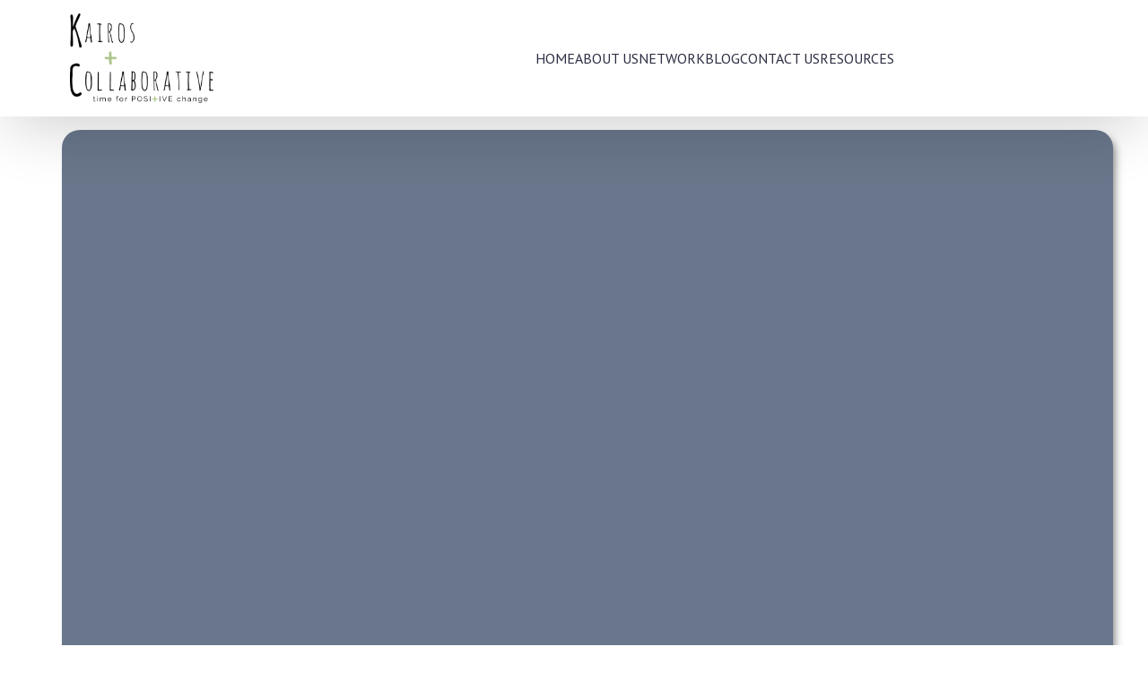

--- FILE ---
content_type: text/html; charset=UTF-8
request_url: https://www.kairoscollaborative.org/diesel-vs-hybrid/
body_size: 20276
content:
<!DOCTYPE html>
<html lang="en-US" id="kubio">
<head>
	<meta charset="UTF-8" />
	<meta name="viewport" content="width=device-width, initial-scale=1" />
<meta name='robots' content='max-image-preview:large' />
<meta name="description" content="A while back, a friend said:Speaking of fossil fuels, why haven&#039;t all automobiles gone diesel yet? Seriously, it&#039;s better than regular gasoline and hybrid..." />
<meta name="robots" content="index,follow" />
<link rel="canonical" href="https://www.kairoscollaborative.org/diesel-vs-hybrid/" />
<meta property="og:locale" content="en_US" />
<meta property="og:type" content="article" />
<meta property="og:title" content="diesel vs hybrid, Kairos Collaborative" />
<meta property="og:description" content="A while back, a friend said:Speaking of fossil fuels, why haven&#039;t all automobiles gone diesel yet? Seriously, it&#039;s better than regular gasoline and hybrid..." />
<meta property="og:url" content="https://www.kairoscollaborative.org/diesel-vs-hybrid/" />
<meta property="og:site_name" name="copyright" content="Kairos Collaborative" />
<title>diesel vs hybrid | Kairos Collaborative</title>
<link rel='dns-prefetch' href='//fonts.googleapis.com' />
<link rel='dns-prefetch' href='//use.fontawesome.com' />
<link rel="alternate" type="application/rss+xml" title="Kairos Collaborative &raquo; Feed" href="https://www.kairoscollaborative.org/feed/" />
<link rel="alternate" type="application/rss+xml" title="Kairos Collaborative &raquo; Comments Feed" href="https://www.kairoscollaborative.org/comments/feed/" />
<link rel="alternate" title="oEmbed (JSON)" type="application/json+oembed" href="https://www.kairoscollaborative.org/wp-json/oembed/1.0/embed?url=https%3A%2F%2Fwww.kairoscollaborative.org%2Fdiesel-vs-hybrid%2F" />
<link rel="alternate" title="oEmbed (XML)" type="text/xml+oembed" href="https://www.kairoscollaborative.org/wp-json/oembed/1.0/embed?url=https%3A%2F%2Fwww.kairoscollaborative.org%2Fdiesel-vs-hybrid%2F&#038;format=xml" />
					<script>
						(function(){
							var docEL = document.documentElement;
							var style = docEL.style;
							if (!("backgroundAttachment" in style)) return false;
							var oldValue = style.backgroundAttachment;
							style.backgroundAttachment = "fixed";
							var isSupported = (style.backgroundAttachment === "fixed");
							style.backgroundAttachment = oldValue;

							if(navigator.userAgent.toLowerCase().indexOf('mac') !== -1 && navigator.maxTouchPoints){
								isSupported = false;
							}

							if(!isSupported){
								console.warn('Kubio - Browser does not support attachment fix');
								document.documentElement.classList.add('kubio-attachment-fixed-support-fallback');
							}
						})()
					</script>

				<link rel='stylesheet' id='kubio-block-library-css' href='https://www.kairoscollaborative.org/wp-content/plugins/kubio/build/block-library/style.css?ver=1764678455' type='text/css' media='all' />
<style id='kubio-block-library-inline-css' type='text/css'>
.kubio-shape-circles{background-image:url('https://www.kairoscollaborative.org/wp-content/plugins/kubio/lib/shapes/header-shapes/circles.png')}.kubio-shape-10degree-stripes{background-image:url('https://www.kairoscollaborative.org/wp-content/plugins/kubio/lib/shapes/header-shapes/10degree-stripes.png')}.kubio-shape-rounded-squares-blue{background-image:url('https://www.kairoscollaborative.org/wp-content/plugins/kubio/lib/shapes/header-shapes/rounded-squares-blue.png')}.kubio-shape-many-rounded-squares-blue{background-image:url('https://www.kairoscollaborative.org/wp-content/plugins/kubio/lib/shapes/header-shapes/many-rounded-squares-blue.png')}.kubio-shape-two-circles{background-image:url('https://www.kairoscollaborative.org/wp-content/plugins/kubio/lib/shapes/header-shapes/two-circles.png')}.kubio-shape-circles-2{background-image:url('https://www.kairoscollaborative.org/wp-content/plugins/kubio/lib/shapes/header-shapes/circles-2.png')}.kubio-shape-circles-3{background-image:url('https://www.kairoscollaborative.org/wp-content/plugins/kubio/lib/shapes/header-shapes/circles-3.png')}.kubio-shape-circles-gradient{background-image:url('https://www.kairoscollaborative.org/wp-content/plugins/kubio/lib/shapes/header-shapes/circles-gradient.png')}.kubio-shape-circles-white-gradient{background-image:url('https://www.kairoscollaborative.org/wp-content/plugins/kubio/lib/shapes/header-shapes/circles-white-gradient.png')}.kubio-shape-waves{background-image:url('https://www.kairoscollaborative.org/wp-content/plugins/kubio/lib/shapes/header-shapes/waves.png')}.kubio-shape-waves-inverted{background-image:url('https://www.kairoscollaborative.org/wp-content/plugins/kubio/lib/shapes/header-shapes/waves-inverted.png')}.kubio-shape-dots{background-image:url('https://www.kairoscollaborative.org/wp-content/plugins/kubio/lib/shapes/header-shapes/dots.png')}.kubio-shape-left-tilted-lines{background-image:url('https://www.kairoscollaborative.org/wp-content/plugins/kubio/lib/shapes/header-shapes/left-tilted-lines.png')}.kubio-shape-right-tilted-lines{background-image:url('https://www.kairoscollaborative.org/wp-content/plugins/kubio/lib/shapes/header-shapes/right-tilted-lines.png')}.kubio-shape-right-tilted-strips{background-image:url('https://www.kairoscollaborative.org/wp-content/plugins/kubio/lib/shapes/header-shapes/right-tilted-strips.png')}.kubio-shape-doodle{background-image:url('https://www.kairoscollaborative.org/wp-content/plugins/kubio/lib/shapes/header-shapes/doodle.png')}.kubio-shape-falling-stars{background-image:url('https://www.kairoscollaborative.org/wp-content/plugins/kubio/lib/shapes/header-shapes/falling-stars.png')}.kubio-shape-grain{background-image:url('https://www.kairoscollaborative.org/wp-content/plugins/kubio/lib/shapes/header-shapes/grain.png')}.kubio-shape-poly1{background-image:url('https://www.kairoscollaborative.org/wp-content/plugins/kubio/lib/shapes/header-shapes/poly1.png')}.kubio-shape-poly2{background-image:url('https://www.kairoscollaborative.org/wp-content/plugins/kubio/lib/shapes/header-shapes/poly2.png')}.kubio-shape-wavy-lines{background-image:url('https://www.kairoscollaborative.org/wp-content/plugins/kubio/lib/shapes/header-shapes/wavy-lines.png')}

:root { --kubio-color-1:141,153,174;--kubio-color-2:217,4,41;--kubio-color-3:239,35,60;--kubio-color-4:105,118,139;--kubio-color-5:245,246,247;--kubio-color-6:43,45,66;--kubio-color-1-variant-1:141,153,174;--kubio-color-1-variant-2:83,116,173;--kubio-color-1-variant-3:25,79,173;--kubio-color-1-variant-4:72,78,88;--kubio-color-1-variant-5:3,3,3;--kubio-color-2-variant-1:216,148,160;--kubio-color-2-variant-2:216,76,100;--kubio-color-2-variant-3:217,4,41;--kubio-color-2-variant-4:131,2,24;--kubio-color-2-variant-5:46,1,8;--kubio-color-3-variant-1:238,194,199;--kubio-color-3-variant-2:238,114,129;--kubio-color-3-variant-3:239,35,60;--kubio-color-3-variant-4:153,22,38;--kubio-color-3-variant-5:68,10,17;--kubio-color-4-variant-1:169,190,223;--kubio-color-4-variant-2:105,118,139;--kubio-color-4-variant-3:58,89,138;--kubio-color-4-variant-4:12,60,138;--kubio-color-4-variant-5:40,45,53;--kubio-color-5-variant-1:245,246,247;--kubio-color-5-variant-2:162,204,246;--kubio-color-5-variant-3:80,163,246;--kubio-color-5-variant-4:160,161,161;--kubio-color-5-variant-5:76,76,76;--kubio-color-6-variant-1:153,160,235;--kubio-color-6-variant-2:98,102,150;--kubio-color-6-variant-3:64,65,65;--kubio-color-6-variant-4:43,45,66;--kubio-color-6-variant-5:20,24,65 } .has-kubio-color-1-color{color:rgb(var(--kubio-color-1))} .has-kubio-color-1-background-color{background-color:rgb(var(--kubio-color-1))} [data-kubio] .has-kubio-color-1-color{color:rgb(var(--kubio-color-1))} [data-kubio] .has-kubio-color-1-background-color{background-color:rgb(var(--kubio-color-1))} .has-kubio-color-2-color{color:rgb(var(--kubio-color-2))} .has-kubio-color-2-background-color{background-color:rgb(var(--kubio-color-2))} [data-kubio] .has-kubio-color-2-color{color:rgb(var(--kubio-color-2))} [data-kubio] .has-kubio-color-2-background-color{background-color:rgb(var(--kubio-color-2))} .has-kubio-color-3-color{color:rgb(var(--kubio-color-3))} .has-kubio-color-3-background-color{background-color:rgb(var(--kubio-color-3))} [data-kubio] .has-kubio-color-3-color{color:rgb(var(--kubio-color-3))} [data-kubio] .has-kubio-color-3-background-color{background-color:rgb(var(--kubio-color-3))} .has-kubio-color-4-color{color:rgb(var(--kubio-color-4))} .has-kubio-color-4-background-color{background-color:rgb(var(--kubio-color-4))} [data-kubio] .has-kubio-color-4-color{color:rgb(var(--kubio-color-4))} [data-kubio] .has-kubio-color-4-background-color{background-color:rgb(var(--kubio-color-4))} .has-kubio-color-5-color{color:rgb(var(--kubio-color-5))} .has-kubio-color-5-background-color{background-color:rgb(var(--kubio-color-5))} [data-kubio] .has-kubio-color-5-color{color:rgb(var(--kubio-color-5))} [data-kubio] .has-kubio-color-5-background-color{background-color:rgb(var(--kubio-color-5))} .has-kubio-color-6-color{color:rgb(var(--kubio-color-6))} .has-kubio-color-6-background-color{background-color:rgb(var(--kubio-color-6))} [data-kubio] .has-kubio-color-6-color{color:rgb(var(--kubio-color-6))} [data-kubio] .has-kubio-color-6-background-color{background-color:rgb(var(--kubio-color-6))}



#kubio .style-a6nV9y-qAnD-outer .wp-block-kubio-navigation-section__nav{animation-duration:0.5s;padding-top:0px;padding-bottom:0px;box-shadow:0px 19px 71px -10px rgba(0, 0, 0, 0.2) ;background-color:#ffffff;}#kubio .style-OhO3b6rdkJk-inner{text-align:center;height:auto;min-height:unset;}#kubio .style-OhO3b6rdkJk-container{height:auto;min-height:unset;}#kubio .h-navigation_sticky:not(.extra-1) .style-OhO3b6rdkJk-inner{text-align:left;}#kubio .style-nCnGVEsMokV-container{align-items:flex-start;justify-content:flex-start;padding-top:0px;padding-bottom:0px;padding-left:0px;padding-right:0px;gap:10px;--kubio-gap-fallback:10px;text-decoration:none;}#kubio .style-nCnGVEsMokV-container .kubio-logo-image{max-height:100px;}#kubio .style-nCnGVEsMokV-image{max-height:70px;}#kubio .style-nCnGVEsMokV-text{font-weight:700;font-size:24px;text-decoration:none;color:rgba(var(--kubio-color-6),1);}#kubio .h-navigation_sticky:not(.extra-1) .style-nCnGVEsMokV-text{color:#000000;}#kubio .h-navigation_sticky:not(.extra-1) .style-nCnGVEsMokV-container .kubio-logo-image{max-height:70px;}#kubio .style-nOJcznJwwsc-inner{text-align:center;}#kubio .style-nOJcznJwwsc-container{height:auto;min-height:unset;}#kubio .style-oQUvmqqGWu-container{height:50px;}#kubio .style-Xbu94obLm77-inner{text-align:center;height:auto;min-height:unset;}#kubio .style-Xbu94obLm77-container{height:auto;min-height:unset;}#kubio .h-navigation_sticky:not(.extra-1) .style-Xbu94obLm77-inner{text-align:right;}#kubio .style-RS3F88A3Reb-outer.bordered-active-item > .kubio-menu > ul > li::before,#kubio .style-RS3F88A3Reb-outer.bordered-active-item > .kubio-menu > ul > li::after{background-color:rgba(var(--kubio-color-1),1);height:3px;}#kubio .style-RS3F88A3Reb-outer.solid-active-item > .kubio-menu > ul > li::before,#kubio .style-RS3F88A3Reb-outer.solid-active-item > .kubio-menu > ul > li::after{background-color:white;border-top-left-radius:0%;border-top-right-radius:0%;border-bottom-left-radius:0%;border-bottom-right-radius:0%;}#kubio .style-RS3F88A3Reb-outer > .kubio-menu > ul{justify-content:center;gap:30px;--kubio-gap-fallback:30px;}#kubio .style-RS3F88A3Reb-outer > .kubio-menu  > ul > li > a{font-weight:500;font-size:16px;text-decoration:none;text-transform:uppercase;color:rgba(var(--kubio-color-6),1);padding-top:10px;padding-bottom:10px;padding-left:0px;padding-right:0px;}#kubio .style-RS3F88A3Reb-outer > .kubio-menu  > ul > li > a:hover,#kubio .style-RS3F88A3Reb-outer > .kubio-menu > ul > li > a.hover{color:rgba(var(--kubio-color-1),1);}#kubio .style-RS3F88A3Reb-outer > .kubio-menu > ul > li.current-menu-item > a,#kubio .style-RS3F88A3Reb-outer > .kubio-menu > ul > li.current_page_item > a{color:rgba(var(--kubio-color-1),1);}#kubio .style-RS3F88A3Reb-outer > .kubio-menu  > ul > li > a > svg{padding-left:5px;padding-right:5px;}#kubio .style-RS3F88A3Reb-outer > .kubio-menu  li > ul{background-color:#ffffff;margin-left:5px;margin-right:5px;}#kubio .style-RS3F88A3Reb-outer > .kubio-menu  li > ul > li> a{font-size:14px;text-decoration:none;color:#6B7C93;padding-top:10px;padding-bottom:10px;padding-left:20px;padding-right:20px;border-bottom-color:rgba(128,128,128,.2);border-bottom-width:1px;border-bottom-style:solid;}#kubio .style-RS3F88A3Reb-outer > .kubio-menu  li > ul > li > a:hover,#kubio .style-RS3F88A3Reb-outer > .kubio-menu  li > ul > li > a.hover{background-color:#F8F8F8;}#kubio .style-RS3F88A3Reb-outer > .kubio-menu > ul > li > ul{margin-top:0px;}#kubio .style-RS3F88A3Reb-outer > .kubio-menu > ul > li > ul:before{height:0px;width:100%;}#kubio .h-navigation_sticky:not(.extra-1) .style-RS3F88A3Reb-outer > .kubio-menu > ul{justify-content:flex-end;}#kubio .style-rTTloCzE_Nh-icon{border-top-color:black;border-top-width:0px;border-top-style:none;border-right-color:black;border-right-width:0px;border-right-style:none;border-bottom-color:black;border-bottom-width:0px;border-bottom-style:none;border-left-color:black;border-left-width:0px;border-left-style:none;border-top-left-radius:0%;border-top-right-radius:0%;border-bottom-left-radius:0%;border-bottom-right-radius:0%;fill:rgba(var(--kubio-color-6),1);padding-top:0px;padding-bottom:0px;padding-left:0px;padding-right:0px;width:30px;height:30px;min-width:30px;min-height:30px;background-color:rgba(var(--kubio-color-3-variant-5),0);}#kubio .style-rTTloCzE_Nh-icon:hover{fill:rgba(var(--kubio-color-1),1);}.style-rTTloCzE_Nh-offscreen{width:300px !important;background-color:rgba(var(--kubio-color-6-variant-3),1);}.style-rTTloCzE_Nh-offscreenOverlay{background-color:rgba(0,0,0,0.5);}#kubio .style-L_G5AqX3-B1-inner{height:auto;min-height:unset;text-align:left;}#kubio .style-L_G5AqX3-B1-container{height:auto;min-height:unset;}#kubio .style-HXYPE-xUJmS-container{align-items:flex-start;justify-content:flex-start;gap:10px;--kubio-gap-fallback:10px;text-decoration:none;}#kubio .style-HXYPE-xUJmS-container .kubio-logo-image{max-height:70px;}#kubio .style-HXYPE-xUJmS-image{max-height:70px;}#kubio .style-HXYPE-xUJmS-text{font-weight:600;font-size:24px;color:rgba(var(--kubio-color-5),1);}#kubio .h-navigation_sticky:not(.extra-1) .style-HXYPE-xUJmS-text{color:rgba(var(--kubio-color-6),1);}#kubio .style-pH3fywGVbqT-outer > .kubio-menu > ul{--kubio-accordion-menu-offset:10px;}#kubio .style-pH3fywGVbqT-outer > .kubio-menu  > ul > li > a{font-size:14px;text-decoration:none;color:rgba(var(--kubio-color-5),1);border-top-color:#808080;border-right-color:#808080;border-bottom-color:rgba(var(--kubio-color-5),0.2);border-bottom-width:1px;border-bottom-style:none;border-left-color:#808080;padding-top:20px;padding-bottom:20px;padding-left:40px;}#kubio .style-pH3fywGVbqT-outer > .kubio-menu  > ul > li > a:hover,#kubio .style-pH3fywGVbqT-outer > .kubio-menu > ul > li > a.hover{background-color:rgba(var(--kubio-color-1),1);}#kubio .style-pH3fywGVbqT-outer > .kubio-menu > ul > li.current-menu-item > a,#kubio .style-pH3fywGVbqT-outer > .kubio-menu > ul > li.current_page_item > a{background-color:rgba(var(--kubio-color-1),1);}#kubio .style-pH3fywGVbqT-outer > .kubio-menu  > ul > li > a > svg{padding-left:20px;padding-right:20px;}#kubio .style-pH3fywGVbqT-outer > .kubio-menu  li > ul > li> a{color:rgba(var(--kubio-color-5),1);border-top-color:#808080;border-right-color:#808080;border-bottom-color:rgba(var(--kubio-color-5),0.2);border-bottom-width:1px;border-bottom-style:solid;border-left-color:#808080;padding-top:12px;padding-bottom:12px;padding-left:40px;font-size:14px;text-decoration:none;}#kubio .style-pH3fywGVbqT-outer > .kubio-menu  li > ul > li > a:hover,#kubio .style-pH3fywGVbqT-outer > .kubio-menu  li > ul > li > a.hover{background-color:rgba(var(--kubio-color-1),0.8);}#kubio .style-pH3fywGVbqT-outer > .kubio-menu li > ul > li.current-menu-item > a,#kubio .style-pH3fywGVbqT-outer > .kubio-menu  li > ul > li.current_page_item > a{background-color:rgba(var(--kubio-color-1),0.8);}#kubio .style-pH3fywGVbqT-outer > .kubio-menu  li > ul > li > a > svg{padding-left:20px;padding-right:20px;}#kubio .style-_ydRLstJM6w-inner{text-align:left;height:auto;min-height:unset;}#kubio .style-_ydRLstJM6w-container{height:auto;min-height:unset;}#kubio .style-SxzE5bH9PyE-outer p{color:rgba(var(--kubio-color-5),0.4);}#kubio .style-single-lAFSH8Xo9x-outer{padding-top:0px;}#kubio .style-single-kxeqsSpdy-n-inner{padding-right:0px;text-align:center;}#kubio .style-single-kxeqsSpdy-n-container{height:auto;min-height:unset;}#kubio .style-iE82N7AEu-container{background-color:rgba(var(--kubio-color-4),1);text-align:left;border-top-left-radius:20px;border-top-right-radius:20px;border-bottom-left-radius:0px;border-bottom-right-radius:0px;box-shadow:5px 5px 10px -3px rgba(0,0,0,0.5) ;height:873px;}#kubio .style-iE82N7AEu-image{object-position:center center;object-fit:cover;}#kubio .style-in2mlwF4a-metaDataContainer{padding-top:10px;padding-bottom:10px;padding-left:30px;padding-right:30px;justify-content:flex-start;background-color:rgba(var(--kubio-color-5),0);border-top-left-radius:0px;border-top-right-radius:0px;border-bottom-left-radius:20px;border-bottom-right-radius:20px;}#kubio .style-in2mlwF4a-metaDataContainer a{font-weight:300;font-size:13px;color:rgba(var(--kubio-color-4),1);}#kubio .style-in2mlwF4a-metaDataContainer a:hover{color:rgba(var(--kubio-color-3),1);}#kubio .style-in2mlwF4a-metaDataContainer .metadata-prefix{font-weight:300;font-size:13px;color:rgba(var(--kubio-color-5-variant-2),1);}#kubio .style-in2mlwF4a-metaDataContainer .metadata-suffix{font-weight:300;font-size:13px;}#kubio .style-in2mlwF4a-metaDataContainer .h-svg-icon{fill:rgba(var(--kubio-color-6),1);width:20px;height:20px;margin-right:5px;}#kubio .style-in2mlwF4a-metaDataContainer .metadata-separator{padding-left:2px;padding-right:2px;color:rgba(var(--kubio-color-6),1);}#kubio .style-single-3VGwAjm9cX-inner{text-align:left;}#kubio .style-single-3VGwAjm9cX-container{height:auto;min-height:unset;}#kubio .style-single-rShhGw_DzT-container{padding-top:20px;padding-bottom:20px;}#kubio .style-single-K4Akm2YNqS-inner{text-align:left;border-top-left-radius:3px;border-top-right-radius:3px;border-bottom-left-radius:3px;border-bottom-right-radius:3px;}#kubio .style-single-K4Akm2YNqS-inner a,#kubio .style-single-K4Akm2YNqS-inner a[data-kubio]{color:rgba(var(--kubio-color-1-variant-2),1);}#kubio .style-single-K4Akm2YNqS-inner a:hover,#kubio .style-single-K4Akm2YNqS-inner a[data-kubio]:hover{color:rgba(var(--kubio-color-1-variant-1),1);}#kubio .style-single-K4Akm2YNqS-container{height:auto;min-height:unset;}#kubio .style-single-tlSt_AyBi-container{text-align:left;}#kubio .style-single-tlSt_AyBi-container a{padding-top:0px;padding-bottom:0px;padding-left:0px;padding-right:5px;margin-top:4px;margin-bottom:4px;margin-left:4px;margin-right:0px;font-weight:400;font-size:12px;text-decoration:underline;color:rgba(var(--kubio-color-6),1);}#kubio .style-single-tlSt_AyBi-container a:hover{color:rgba(var(--kubio-color-1),1);}#kubio .style-single-tlSt_AyBi-placeholder{font-size:13px;}#kubio .style-wETEbWZUNc-inner{border-top-left-radius:3px;border-top-right-radius:3px;border-bottom-left-radius:3px;border-bottom-right-radius:3px;text-align:left;}#kubio .style-wETEbWZUNc-container{height:auto;min-height:unset;}#kubio .style-up5pQ_Cww-container{text-align:left;}#kubio .style-up5pQ_Cww-container a{margin-left:2px;margin-right:2px;font-weight:400;font-size:12px;text-transform:uppercase;color:rgba(var(--kubio-color-1),1);}#kubio .style-up5pQ_Cww-container a:hover{color:rgba(var(--kubio-color-1-variant-4),1);}#kubio .style-up5pQ_Cww-container .separator{font-weight:400;font-size:12px;text-transform:uppercase;color:rgba(var(--kubio-color-1-variant-1),0.5);}#kubio .style-single-3ndM77FkZV-inner{text-align:left;}#kubio .style-single-3ndM77FkZV-container{text-align:left;height:auto;min-height:unset;}#kubio .style-single-mMPMCQqWfs-inner{text-align:right;padding-left:15px;}#kubio .style-single-mMPMCQqWfs-container{text-align:right;height:auto;min-height:unset;}#kubio .style-ELgmeRXRD--outer a.style-ELgmeRXRD--link{border-top-width:0px;border-top-style:none;border-right-width:0px;border-right-style:none;border-bottom-width:0px;border-bottom-style:none;border-left-width:0px;border-left-style:none;text-decoration:none;color:rgba(var(--kubio-color-1),1);justify-content:center;}#kubio .style-ELgmeRXRD--outer a.style-ELgmeRXRD--link:hover{color:rgba(var(--kubio-color-1-variant-4),1);}#kubio a.style-ELgmeRXRD--link .style-ELgmeRXRD--icon{margin-left:0px;margin-right:10px;width:12px;height:12px;min-width:12px;min-height:12px;}#kubio .style-single-s5UQRGEAN-commentsContainer{color:rgba(var(--kubio-color-6),1);padding-top:10px;padding-bottom:10px;}#kubio .style-single-s5UQRGEAN-commentsContainer .comment.even{border-left-color:rgba(var(--kubio-color-6),0.2);border-left-width:1px;border-left-style:solid;padding-top:0px;padding-bottom:0px;padding-left:12px;padding-right:12px;margin-top:20px;}#kubio .style-single-s5UQRGEAN-commentsContainer .comment.odd{border-left-color:rgba(var(--kubio-color-6),0.2);border-left-width:1px;border-left-style:solid;padding-top:0px;padding-bottom:0px;padding-left:12px;padding-right:12px;margin-top:20px;}#kubio .style-single-s5UQRGEAN-commentsContainer .comment-author img{margin-right:15px;border-top-left-radius:3%;border-top-right-radius:3%;border-bottom-left-radius:3%;border-bottom-right-radius:3%;}#kubio .style-single-s5UQRGEAN-commentsContainer .comment-author .fn{color:rgba(var(--kubio-color-5-variant-4),1);}#kubio .style-single-s5UQRGEAN-commentsContainer .comment-author .fn a{color:rgba(var(--kubio-color-1),1);}#kubio .style-single-s5UQRGEAN-commentsContainer .comment-author .fn a:hover{color:rgba(var(--kubio-color-1-variant-4),1);}#kubio .style-single-s5UQRGEAN-commentsContainer .comment-metadata > a{color:rgba(var(--kubio-color-5-variant-4),1);font-size:12px;}#kubio .style-single-s5UQRGEAN-commentsContainer .comment-metadata > .edit-link > a{color:rgba(var(--kubio-color-5-variant-4),1);font-size:12px;}#kubio .style-single-s5UQRGEAN-commentsContainer .comment-body .reply a{background-color:rgba(var(--kubio-color-1),1);padding-top:5px;padding-bottom:5px;padding-left:10px;padding-right:10px;border-top-left-radius:300px;border-top-right-radius:300px;border-bottom-left-radius:300px;border-bottom-right-radius:300px;font-weight:400;font-size:12px;text-transform:uppercase;color:rgba(var(--kubio-color-5),1);}#kubio .style-single-s5UQRGEAN-commentsContainer .comment-body .reply a:hover{background-color:rgba(var(--kubio-color-1-variant-4),1);box-shadow:0px 0px 0px 40px rgba(var(--kubio-color-6),0.1) inset;}#kubio .style-single-s5UQRGEAN-commentsContainer .comment  > .children{margin-left:12px;}#kubio .style-single-oXoikmHxB-container{padding-top:10px;padding-bottom:10px;}#kubio .style-single-oXoikmHxB-container .comment-reply-title{font-size:20px;color:rgba(var(--kubio-color-6-variant-4),1);}#kubio .style-single-oXoikmHxB-container label{color:rgba(var(--kubio-color-6),0.5);}#kubio .style-single-oXoikmHxB-container input:not([type="submit"]),#kubio .style-single-oXoikmHxB-container textarea{border-top-color:rgba(var(--kubio-color-6),0.2);border-top-width:1px;border-top-style:solid;border-right-color:rgba(var(--kubio-color-6),0.2);border-right-width:1px;border-right-style:solid;border-bottom-color:rgba(var(--kubio-color-6),0.2);border-bottom-width:1px;border-bottom-style:solid;border-left-color:rgba(var(--kubio-color-6),0.2);border-left-width:1px;border-left-style:solid;border-top-left-radius:3px;border-top-right-radius:3px;border-bottom-left-radius:3px;border-bottom-right-radius:3px;background-color:rgba(var(--kubio-color-5),0.6);color:rgba(var(--kubio-color-6),1);}#kubio .style-single-oXoikmHxB-container .form-submit{text-align:left;}#kubio .style-single-oXoikmHxB-container .comment-form [type="submit"]{border-top-width:0px;border-top-style:none;border-right-width:0px;border-right-style:none;border-bottom-width:0px;border-bottom-style:none;border-left-width:0px;border-left-style:none;border-top-left-radius:300px;border-top-right-radius:300px;border-bottom-left-radius:300px;border-bottom-right-radius:300px;padding-top:13px;padding-bottom:13px;padding-left:32px;padding-right:32px;background-color:rgba(var(--kubio-color-1),1);letter-spacing:1px;text-transform:uppercase;color:rgba(var(--kubio-color-5),1);}#kubio .style-single-oXoikmHxB-container .comment-form [type="submit"]:hover{background-color:rgba(var(--kubio-color-1-variant-4),1);box-shadow:0px 0px 0px 40px rgba(var(--kubio-color-6),0.1) inset;}#kubio .style-single-oXoikmHxB-container .comment-form a,#kubio .style-single-oXoikmHxB-container .comment-respond a{color:rgba(var(--kubio-color-1),1);}#kubio .style-single-oXoikmHxB-container .comment-form a:hover,#kubio .style-single-oXoikmHxB-container .comment-respond a:hover{color:rgba(var(--kubio-color-1-variant-4),1);}#kubio .style-vP0mYzy99sE-outer{padding-top:0px;padding-bottom:0px;background-color:rgba(var(--kubio-color-5),1);}#kubio .style-vP0mYzy99sE-outer a,#kubio .style-vP0mYzy99sE-outer a[data-kubio]{color:rgba(var(--kubio-color-1),1);}#kubio .style-vP0mYzy99sE-outer a:hover,#kubio .style-vP0mYzy99sE-outer a[data-kubio]:hover{color:rgba(var(--kubio-color-1-variant-2),1);}#kubio .style-nJpox2eRXHV-inner{text-align:center;}#kubio .style-nJpox2eRXHV-container{text-align:center;height:auto;min-height:unset;}#kubio .style-local-5-container{flex:0 0 auto;ms-flex:0 0 auto;width:auto;max-width:100%;}#kubio .style-local-7-container{width:4.91%;flex:0 0 auto;-ms-flex:0 0 auto;}#kubio .style-local-9-container{width:70.43%;flex:0 0 auto;-ms-flex:0 0 auto;}#kubio .style-local-15-container{width:100%;flex:0 0 auto;-ms-flex:0 0 auto;}#kubio .style-local-20-container{width:100%;flex:0 0 auto;-ms-flex:0 0 auto;}#kubio .style-local-24-container{flex:1 1 0;ms-flex:1 1 0%;max-width:100%;}#kubio .style-local-28-container{width:100%;flex:0 0 auto;-ms-flex:0 0 auto;}#kubio .style-local-30-container{width:100%;flex:0 0 auto;-ms-flex:0 0 auto;}#kubio .style-local-34-container{width:100%;flex:0 0 auto;-ms-flex:0 0 auto;}#kubio .style-local-38-container{flex:1 1 0;ms-flex:1 1 0%;max-width:100%;}#kubio .style-local-40-container{flex:1 1 0;ms-flex:1 1 0%;max-width:100%;}#kubio .style-local-47-container{flex:0 0 auto;-ms-flex:0 0 auto;}body .style-single-kxeqsSpdy-n-container > * > .h-y-container > *:not(:last-child){margin-bottom:0px;}body .style-single-3VGwAjm9cX-container > * > .h-y-container > *:not(:last-child){margin-bottom:0px;}body .style-single-K4Akm2YNqS-container > * > .h-y-container > *:not(:last-child){margin-bottom:5px;}body .style-wETEbWZUNc-container > * > .h-y-container > *:not(:last-child){margin-bottom:5px;}.h-y-container > *:not(:last-child),.h-x-container-inner > *{margin-bottom:20px;}.h-x-container-inner,.h-column__content > .h-x-container > *:last-child,.h-y-container > .kubio-block-inserter{margin-bottom:-20px;}.h-x-container-inner{margin-left:-10px;margin-right:-10px;}.h-x-container-inner > *{padding-left:10px;padding-right:10px;}[data-kubio] a:not([class*=wp-block-button]),.with-kubio-global-style a:not([class*=wp-block-button]),a:not([class*=wp-block-button])[data-kubio],.wp-block-woocommerce-mini-cart-contents a:not([class*=wp-block-button]){font-family:PT Sans,Helvetica, Arial, Sans-Serif, serif;font-weight:400;font-size:1em;line-height:1.5;text-decoration:none;color:rgba(var(--kubio-color-1),1);}[data-kubio] a:not([class*=wp-block-button]):hover,.with-kubio-global-style a:not([class*=wp-block-button]):hover,a:not([class*=wp-block-button])[data-kubio]:hover,.wp-block-woocommerce-mini-cart-contents a:not([class*=wp-block-button]):hover{color:rgba(var(--kubio-color-1-variant-4),1);}[data-kubio] h1,.with-kubio-global-style h1,h1[data-kubio],.wp-block-woocommerce-mini-cart-contents h1{font-family:Nunito,Helvetica, Arial, Sans-Serif, serif;font-weight:800;font-size:4.5em;line-height:1.26;text-transform:none;color:rgba(var(--kubio-color-6),1);}[data-kubio] h2,.with-kubio-global-style h2,h2[data-kubio],.wp-block-woocommerce-mini-cart-contents h2{font-family:Nunito,Helvetica, Arial, Sans-Serif, serif;font-weight:600;font-size:3em;line-height:1.143;text-transform:none;color:rgba(var(--kubio-color-6),1);}[data-kubio] h3,.with-kubio-global-style h3,h3[data-kubio],.wp-block-woocommerce-mini-cart-contents h3{font-family:Nunito,Helvetica, Arial, Sans-Serif, serif;font-weight:800;font-size:1.8em;line-height:1.25;text-transform:none;color:rgba(var(--kubio-color-6),1);}[data-kubio] h4,.with-kubio-global-style h4,h4[data-kubio],.wp-block-woocommerce-mini-cart-contents h4{font-family:Nunito,Helvetica, Arial, Sans-Serif, serif;font-weight:800;font-size:1.4em;line-height:1.4;text-transform:none;color:rgba(var(--kubio-color-6),1);}[data-kubio] h5,.with-kubio-global-style h5,h5[data-kubio],.wp-block-woocommerce-mini-cart-contents h5{font-family:Nunito,Helvetica, Arial, Sans-Serif, serif;font-weight:600;font-size:1.125em;line-height:1.4;text-transform:none;color:rgba(var(--kubio-color-6),1);}[data-kubio] h6,.with-kubio-global-style h6,h6[data-kubio],.wp-block-woocommerce-mini-cart-contents h6{font-family:Nunito,Helvetica, Arial, Sans-Serif, serif;font-weight:600;font-size:0.9em;line-height:1.4;letter-spacing:1px;text-transform:uppercase;color:rgba(var(--kubio-color-1),1);}[data-kubio],.with-kubio-global-style,[data-kubio] p,.with-kubio-global-style p,p[data-kubio],.wp-block-woocommerce-mini-cart-contents{font-family:PT Sans,Helvetica, Arial, Sans-Serif, serif;font-weight:400;font-size:14px;line-height:1.6;text-transform:none;color:rgba(var(--kubio-color-6-variant-4),1);}[data-kubio] .h-lead,.with-kubio-global-style .h-lead,.h-lead[data-kubio]{font-family:PT Sans,Helvetica, Arial, Sans-Serif, serif;font-weight:400;font-size:18px;line-height:1.7;text-transform:none;color:rgba(var(--kubio-color-6),1);}div.h-section-global-spacing{padding-top:100px;padding-bottom:100px;}.h-global-transition,.h-global-transition-all,.h-global-transition-all *{transition-duration:1s;}[data-kubio] input[type='color'],[data-kubio] input[type='date'],[data-kubio] input[type='datetime'],[data-kubio] input[type='datetime-local'],[data-kubio] input[type='email'],[data-kubio] input[type='month'],[data-kubio] input[type='number'],[data-kubio] input[type='password'],[data-kubio] input[type='search'],[data-kubio] input[type='tel'],[data-kubio] input[type='text'],[data-kubio] input[type='url'],[data-kubio] input[type='week'],[data-kubio] input[type='time'],[data-kubio] input:not([type]),[data-kubio] textarea,[data-kubio] select{font-family:Poppins,Helvetica, Arial, Sans-Serif, serif;font-weight:400;font-size:16px;line-height:1.6;text-transform:none;background-color:rgba(var(--kubio-color-5),1);border-top-color:rgba(var(--kubio-color-5-variant-2),1);border-top-width:1px;border-top-style:solid;border-right-color:rgba(var(--kubio-color-5-variant-2),1);border-right-width:1px;border-right-style:solid;border-bottom-color:rgba(var(--kubio-color-5-variant-2),1);border-bottom-width:1px;border-bottom-style:solid;border-left-color:rgba(var(--kubio-color-5-variant-2),1);border-left-width:1px;border-left-style:solid;border-top-left-radius:4px;border-top-right-radius:4px;border-bottom-left-radius:4px;border-bottom-right-radius:4px;padding-top:4px;padding-bottom:4px;padding-left:10px;padding-right:10px;margin-bottom:10px;}[data-kubio] input[type='color']:hover,[data-kubio] input[type='date']:hover,[data-kubio] input[type='datetime']:hover,[data-kubio] input[type='datetime-local']:hover,[data-kubio] input[type='email']:hover,[data-kubio] input[type='month']:hover,[data-kubio] input[type='number']:hover,[data-kubio] input[type='password']:hover,[data-kubio] input[type='search']:hover,[data-kubio] input[type='tel']:hover,[data-kubio] input[type='text']:hover,[data-kubio] input[type='url']:hover,[data-kubio] input[type='week']:hover,[data-kubio] input[type='time']:hover,[data-kubio] input:not([type]):hover,[data-kubio] textarea:hover,[data-kubio] select:hover{color:rgba(var(--kubio-color-6),1);border-top-color:rgba(var(--kubio-color-6-variant-1),1);border-right-color:rgba(var(--kubio-color-6-variant-1),1);border-bottom-color:rgba(var(--kubio-color-6-variant-1),1);border-left-color:rgba(var(--kubio-color-6-variant-1),1);}[data-kubio] input[type='color']:focus,[data-kubio] input[type='date']:focus,[data-kubio] input[type='datetime']:focus,[data-kubio] input[type='datetime-local']:focus,[data-kubio] input[type='email']:focus,[data-kubio] input[type='month']:focus,[data-kubio] input[type='number']:focus,[data-kubio] input[type='password']:focus,[data-kubio] input[type='search']:focus,[data-kubio] input[type='tel']:focus,[data-kubio] input[type='text']:focus,[data-kubio] input[type='url']:focus,[data-kubio] input[type='week']:focus,[data-kubio] input[type='time']:focus,[data-kubio] input:not([type]):focus,[data-kubio] textarea:focus,[data-kubio] select:focus{color:rgba(var(--kubio-color-6),1);border-top-color:rgba(var(--kubio-color-1),1);border-right-color:rgba(var(--kubio-color-1),1);border-bottom-color:rgba(var(--kubio-color-1),1);border-left-color:rgba(var(--kubio-color-1),1);}[data-kubio] input[type='button'],[data-kubio] button:where(:not(.wp-block-accordion-heading__toggle):not(.wp-block-navigation-submenu__toggle):not(.wc-block-mini-cart__button):not(.wp-block-woocommerce-accordion-header .accordion-item__toggle)){background-color:rgba(var(--kubio-color-1),1);border-top-color:rgba(var(--kubio-color-1),1);border-top-width:2px;border-top-style:solid;border-right-color:rgba(var(--kubio-color-1),1);border-right-width:2px;border-right-style:solid;border-bottom-color:rgba(var(--kubio-color-1),1);border-bottom-width:2px;border-bottom-style:solid;border-left-color:rgba(var(--kubio-color-1),1);border-left-width:2px;border-left-style:solid;border-top-left-radius:4px;border-top-right-radius:4px;border-bottom-left-radius:4px;border-bottom-right-radius:4px;font-family:Poppins,Helvetica, Arial, Sans-Serif, serif;font-weight:400;font-size:14px;color:rgba(var(--kubio-color-5),1);padding-top:8px;padding-bottom:8px;padding-left:25px;padding-right:24px;}[data-kubio] input[type='button']:hover,[data-kubio] button:where(:not(.wp-block-accordion-heading__toggle):not(.wp-block-navigation-submenu__toggle):not(.wc-block-mini-cart__button):not(.wp-block-woocommerce-accordion-header .accordion-item__toggle)):hover{background-color:rgba(var(--kubio-color-1-variant-4),1);border-top-color:rgba(var(--kubio-color-1-variant-4),1);border-right-color:rgba(var(--kubio-color-1-variant-4),1);border-bottom-color:rgba(var(--kubio-color-1-variant-4),1);border-left-color:rgba(var(--kubio-color-1-variant-4),1);}[data-kubio] input[type='button']:disabled,[data-kubio] button:where(:not(.wp-block-accordion-heading__toggle):not(.wp-block-navigation-submenu__toggle):not(.wc-block-mini-cart__button):not(.wp-block-woocommerce-accordion-header .accordion-item__toggle)):disabled,[data-kubio] input[type='button'][disabled],[data-kubio] button:where(:not(.wp-block-accordion-heading__toggle):not(.wp-block-navigation-submenu__toggle):not(.wc-block-mini-cart__button):not(.wp-block-woocommerce-accordion-header .accordion-item__toggle))[disabled]{background-color:rgba(var(--kubio-color-5-variant-2),1);border-top-color:rgba(var(--kubio-color-5-variant-2),1);border-right-color:rgba(var(--kubio-color-5-variant-2),1);border-bottom-color:rgba(var(--kubio-color-5-variant-2),1);border-left-color:rgba(var(--kubio-color-5-variant-2),1);color:rgba(var(--kubio-color-5-variant-3),1);}[data-kubio] input[type='submit'],[data-kubio] button[type='submit']{border-top-color:rgba(var(--kubio-color-1),1);border-top-width:2px;border-top-style:solid;border-right-color:rgba(var(--kubio-color-1),1);border-right-width:2px;border-right-style:solid;border-bottom-color:rgba(var(--kubio-color-1),1);border-bottom-width:2px;border-bottom-style:solid;border-left-color:rgba(var(--kubio-color-1),1);border-left-width:2px;border-left-style:solid;border-top-left-radius:4px;border-top-right-radius:4px;border-bottom-left-radius:4px;border-bottom-right-radius:4px;font-family:Poppins,Helvetica, Arial, Sans-Serif, serif;font-weight:400;font-size:14px;color:rgba(var(--kubio-color-5),1);padding-top:8px;padding-bottom:8px;padding-left:25px;padding-right:24px;background-color:rgba(var(--kubio-color-1),1);}[data-kubio] input[type='submit']:hover,[data-kubio] button[type='submit']:hover{border-top-color:rgba(var(--kubio-color-1-variant-4),1);border-right-color:rgba(var(--kubio-color-1-variant-4),1);border-bottom-color:rgba(var(--kubio-color-1-variant-4),1);border-left-color:rgba(var(--kubio-color-1-variant-4),1);background-color:rgba(var(--kubio-color-1-variant-4),1);}[data-kubio] input[type='submit']:disabled,[data-kubio] input[type='submit'][disabled],[data-kubio] button[type='submit']:disabled,[data-kubio] button[type='submit'][disabled]{border-top-color:rgba(var(--kubio-color-5-variant-2),1);border-right-color:rgba(var(--kubio-color-5-variant-2),1);border-bottom-color:rgba(var(--kubio-color-5-variant-2),1);border-left-color:rgba(var(--kubio-color-5-variant-2),1);color:rgba(var(--kubio-color-5-variant-3),1);background-color:rgba(var(--kubio-color-5-variant-2),1);}[data-kubio] input[type='reset'],[data-kubio] button[type='reset']{background-color:rgba(var(--kubio-color-1-variant-1),1);border-top-color:rgba(var(--kubio-color-1-variant-1),1);border-top-width:2px;border-top-style:solid;border-right-color:rgba(var(--kubio-color-1-variant-1),1);border-right-width:2px;border-right-style:solid;border-bottom-color:rgba(var(--kubio-color-1-variant-1),1);border-bottom-width:2px;border-bottom-style:solid;border-left-color:rgba(var(--kubio-color-1-variant-1),1);border-left-width:2px;border-left-style:solid;border-top-left-radius:4px;border-top-right-radius:4px;border-bottom-left-radius:4px;border-bottom-right-radius:4px;font-family:Poppins,Helvetica, Arial, Sans-Serif, serif;font-weight:400;color:rgba(var(--kubio-color-6-variant-2),1);padding-top:8px;padding-bottom:8px;padding-left:25px;padding-right:24px;}[data-kubio] input[type='reset']:hover,[data-kubio] button[type='reset']:hover{background-color:rgba(var(--kubio-color-1-variant-2),1);border-top-color:rgba(var(--kubio-color-1-variant-2),1);border-right-color:rgba(var(--kubio-color-1-variant-2),1);border-bottom-color:rgba(var(--kubio-color-1-variant-2),1);border-left-color:rgba(var(--kubio-color-1-variant-2),1);}[data-kubio] input[type='reset']:disabled,[data-kubio] input[type='reset'][disabled],[data-kubio] button[type='reset']:disabled,[data-kubio] button[type='reset'][disabled]{background-color:rgba(var(--kubio-color-5-variant-2),1);border-top-color:rgba(var(--kubio-color-5-variant-2),1);border-right-color:rgba(var(--kubio-color-5-variant-2),1);border-bottom-color:rgba(var(--kubio-color-5-variant-2),1);border-left-color:rgba(var(--kubio-color-5-variant-2),1);color:rgba(var(--kubio-color-5-variant-3),1);}#kubio  .woocommerce a.button,#kubio  .woocommerce button.button,#kubio  .woocommerce input.button,#kubio  .woocommerce #respond input#submit{border-top-color:rgba(var(--kubio-color-2),1);border-top-width:0px;border-top-style:none;border-right-color:rgba(var(--kubio-color-2),1);border-right-width:0px;border-right-style:none;border-bottom-color:rgba(var(--kubio-color-2),1);border-bottom-width:0px;border-bottom-style:none;border-left-color:rgba(var(--kubio-color-2),1);border-left-width:0px;border-left-style:none;border-top-left-radius:40px;border-top-right-radius:40px;border-bottom-left-radius:40px;border-bottom-right-radius:40px;background-color:rgba(var(--kubio-color-2),1);color:rgba(var(--kubio-color-5),1);}#kubio  .woocommerce a.button:hover,#kubio  .woocommerce button.button:hover,#kubio  .woocommerce input.button:hover,#kubio  .woocommerce #respond input#submit:hover{border-top-color:rgba(var(--kubio-color-2-variant-4),1);border-right-color:rgba(var(--kubio-color-2-variant-4),1);border-bottom-color:rgba(var(--kubio-color-2-variant-4),1);border-left-color:rgba(var(--kubio-color-2-variant-4),1);background-color:rgba(var(--kubio-color-2-variant-4),1);}#kubio  .woocommerce a.button:disabled,#kubio  .woocommerce a.button[disabled],#kubio  .woocommerce button.button:disabled,#kubio  .woocommerce button.button[disabled],#kubio  .woocommerce input.button:disabled,#kubio  .woocommerce input.button[disabled],#kubio  .woocommerce #respond input#submit:disabled,#kubio  .woocommerce #respond input#submit[disabled]{border-top-color:rgba(var(--kubio-color-5-variant-2),1);border-right-color:rgba(var(--kubio-color-5-variant-2),1);border-bottom-color:rgba(var(--kubio-color-5-variant-2),1);border-left-color:rgba(var(--kubio-color-5-variant-2),1);background-color:rgba(var(--kubio-color-5-variant-2),1);color:rgba(var(--kubio-color-5-variant-4),1);}#kubio  .woocommerce a.button.woocommerce-form-login__submit,#kubio  .woocommerce a.button.add_to_cart_button,#kubio  .woocommerce a.button.alt,#kubio  .woocommerce button.button.woocommerce-form-login__submit,#kubio  .woocommerce button.button.add_to_cart_button,#kubio  .woocommerce button.button.alt,#kubio  .woocommerce input.button.woocommerce-form-login__submit,#kubio  .woocommerce input.button.add_to_cart_button,#kubio  .woocommerce input.button.alt,#kubio  .woocommerce #respond input#submit.woocommerce-form-login__submit,#kubio  .woocommerce #respond input#submit.add_to_cart_button,#kubio  .woocommerce #respond input#submit.alt{background-color:rgba(var(--kubio-color-1),1);border-top-width:0px;border-top-style:none;border-right-width:0px;border-right-style:none;border-bottom-width:0px;border-bottom-style:none;border-left-width:0px;border-left-style:none;border-top-left-radius:40px;border-top-right-radius:40px;border-bottom-left-radius:40px;border-bottom-right-radius:40px;box-shadow:none;color:rgba(var(--kubio-color-5),1);}#kubio  .woocommerce a.button.woocommerce-form-login__submit:hover,#kubio  .woocommerce a.button.add_to_cart_button:hover,#kubio  .woocommerce a.button.alt:hover,#kubio  .woocommerce button.button.woocommerce-form-login__submit:hover,#kubio  .woocommerce button.button.add_to_cart_button:hover,#kubio  .woocommerce button.button.alt:hover,#kubio  .woocommerce input.button.woocommerce-form-login__submit:hover,#kubio  .woocommerce input.button.add_to_cart_button:hover,#kubio  .woocommerce input.button.alt:hover,#kubio  .woocommerce #respond input#submit.woocommerce-form-login__submit:hover,#kubio  .woocommerce #respond input#submit.add_to_cart_button:hover,#kubio  .woocommerce #respond input#submit.alt:hover{background-color:rgba(var(--kubio-color-1-variant-4),1);border-top-color:rgba(var(--kubio-color-1-variant-4),1);border-right-color:rgba(var(--kubio-color-1-variant-4),1);border-bottom-color:rgba(var(--kubio-color-1-variant-4),1);border-left-color:rgba(var(--kubio-color-1-variant-4),1);}#kubio  .woocommerce a.button.woocommerce-form-login__submit:disabled,#kubio  .woocommerce a.button.woocommerce-form-login__submit[disabled],#kubio  .woocommerce a.button.add_to_cart_button:disabled,#kubio  .woocommerce a.button.add_to_cart_button[disabled],#kubio  .woocommerce a.button.alt:disabled,#kubio  .woocommerce a.button.alt[disabled],#kubio  .woocommerce button.button.woocommerce-form-login__submit:disabled,#kubio  .woocommerce button.button.woocommerce-form-login__submit[disabled],#kubio  .woocommerce button.button.add_to_cart_button:disabled,#kubio  .woocommerce button.button.add_to_cart_button[disabled],#kubio  .woocommerce button.button.alt:disabled,#kubio  .woocommerce button.button.alt[disabled],#kubio  .woocommerce input.button.woocommerce-form-login__submit:disabled,#kubio  .woocommerce input.button.woocommerce-form-login__submit[disabled],#kubio  .woocommerce input.button.add_to_cart_button:disabled,#kubio  .woocommerce input.button.add_to_cart_button[disabled],#kubio  .woocommerce input.button.alt:disabled,#kubio  .woocommerce input.button.alt[disabled],#kubio  .woocommerce #respond input#submit.woocommerce-form-login__submit:disabled,#kubio  .woocommerce #respond input#submit.woocommerce-form-login__submit[disabled],#kubio  .woocommerce #respond input#submit.add_to_cart_button:disabled,#kubio  .woocommerce #respond input#submit.add_to_cart_button[disabled],#kubio  .woocommerce #respond input#submit.alt:disabled,#kubio  .woocommerce #respond input#submit.alt[disabled]{background-color:rgba(var(--kubio-color-5-variant-2),1);border-top-color:rgba(var(--kubio-color-5-variant-2),1);border-right-color:rgba(var(--kubio-color-5-variant-2),1);border-bottom-color:rgba(var(--kubio-color-5-variant-2),1);border-left-color:rgba(var(--kubio-color-5-variant-2),1);color:rgba(var(--kubio-color-5-variant-4),1);}#kubio  .woocommerce-loop-product__link .onsale,#kubio  .single-product .onsale{background-color:rgba(var(--kubio-color-1),1);padding-top:5px;padding-bottom:5px;padding-left:10px;padding-right:10px;border-top-left-radius:10px;border-top-right-radius:10px;border-bottom-left-radius:10px;border-bottom-right-radius:10px;color:rgba(var(--kubio-color-5),1);}@media (min-width: 768px) and (max-width: 1023px){#kubio .h-navigation_sticky:not(.extra-1) .style-OhO3b6rdkJk-inner{text-align:center;}#kubio .h-navigation_sticky:not(.extra-1) .style-nCnGVEsMokV-text{color:rgba(var(--kubio-color-6),1);}#kubio .h-navigation_sticky:not(.extra-1) .style-nCnGVEsMokV-container .kubio-logo-image{max-height:100px;}#kubio .h-navigation_sticky:not(.extra-1) .style-Xbu94obLm77-inner{text-align:center;}#kubio .h-navigation_sticky:not(.extra-1) .style-RS3F88A3Reb-outer > .kubio-menu > ul{justify-content:center;}#kubio .style-HXYPE-xUJmS-container{padding-top:10px;padding-bottom:10px;padding-left:10px;padding-right:10px;}#kubio .h-navigation_sticky:not(.extra-1) .style-HXYPE-xUJmS-text{color:rgba(var(--kubio-color-5),1);}#kubio .style-single-kxeqsSpdy-n-inner{padding-right:20px;}[data-kubio] h1,.with-kubio-global-style h1,h1[data-kubio],.wp-block-woocommerce-mini-cart-contents h1{font-size:5em;}div.h-section-global-spacing{padding-top:60px;padding-bottom:60px;}}@media (max-width: 767px){#kubio .style-a6nV9y-qAnD-outer .h-navigation_sticky:not(.extra-1).wp-block-kubio-navigation-section__nav{background-color:rgba(var(--kubio-color-5),1);}#kubio .style-OhO3b6rdkJk-inner{text-align:left;}#kubio .h-navigation_sticky:not(.extra-1) .style-nCnGVEsMokV-text{color:rgba(var(--kubio-color-6),1);}#kubio .h-navigation_sticky:not(.extra-1) .style-nCnGVEsMokV-container .kubio-logo-image{max-height:100px;}#kubio .style-rTTloCzE_Nh-icon{border-top-left-radius:0px;border-top-right-radius:0px;border-bottom-left-radius:0px;border-bottom-right-radius:0px;}#kubio .style-HXYPE-xUJmS-container{padding-top:10px;padding-bottom:10px;padding-left:10px;padding-right:10px;}#kubio .h-navigation_sticky:not(.extra-1) .style-HXYPE-xUJmS-text{color:rgba(var(--kubio-color-5),1);}#kubio .style-single-kxeqsSpdy-n-inner{padding-right:15px;}#kubio .style-local-5-container{flex:1 1 0;ms-flex:1 1 0%;}#kubio .style-local-7-container{width:100%;}#kubio .style-local-9-container{ms-flex:0 0 auto;width:auto;max-width:100%;}#kubio .style-local-24-container{width:100%;flex:0 0 auto;-ms-flex:0 0 auto;order:1;}#kubio .style-local-38-container{width:50%;flex:0 0 auto;-ms-flex:0 0 auto;}#kubio .style-local-40-container{width:50%;flex:0 0 auto;-ms-flex:0 0 auto;}#kubio .style-local-47-container{width:100%;}[data-kubio] h1,.with-kubio-global-style h1,h1[data-kubio],.wp-block-woocommerce-mini-cart-contents h1{font-size:4em;line-height:1.1;}div.h-section-global-spacing{padding-top:30px;padding-bottom:30px;}}
/*# sourceURL=kubio-block-library-inline-css */
</style>
<style id='wp-block-post-content-inline-css' type='text/css'>
.wp-block-post-content{display:flow-root}
/*# sourceURL=https://www.kairoscollaborative.org/wp-includes/blocks/post-content/style.min.css */
</style>
<style id='wp-emoji-styles-inline-css' type='text/css'>

	img.wp-smiley, img.emoji {
		display: inline !important;
		border: none !important;
		box-shadow: none !important;
		height: 1em !important;
		width: 1em !important;
		margin: 0 0.07em !important;
		vertical-align: -0.1em !important;
		background: none !important;
		padding: 0 !important;
	}
/*# sourceURL=wp-emoji-styles-inline-css */
</style>
<link rel='stylesheet' id='wp-block-library-css' href='https://www.kairoscollaborative.org/wp-includes/css/dist/block-library/style.min.css?ver=6.9' type='text/css' media='all' />
<style id='global-styles-inline-css' type='text/css'>
:root{--wp--preset--aspect-ratio--square: 1;--wp--preset--aspect-ratio--4-3: 4/3;--wp--preset--aspect-ratio--3-4: 3/4;--wp--preset--aspect-ratio--3-2: 3/2;--wp--preset--aspect-ratio--2-3: 2/3;--wp--preset--aspect-ratio--16-9: 16/9;--wp--preset--aspect-ratio--9-16: 9/16;--wp--preset--color--black: #000000;--wp--preset--color--cyan-bluish-gray: #abb8c3;--wp--preset--color--white: #ffffff;--wp--preset--color--pale-pink: #f78da7;--wp--preset--color--vivid-red: #cf2e2e;--wp--preset--color--luminous-vivid-orange: #ff6900;--wp--preset--color--luminous-vivid-amber: #fcb900;--wp--preset--color--light-green-cyan: #7bdcb5;--wp--preset--color--vivid-green-cyan: #00d084;--wp--preset--color--pale-cyan-blue: #8ed1fc;--wp--preset--color--vivid-cyan-blue: #0693e3;--wp--preset--color--vivid-purple: #9b51e0;--wp--preset--color--kubio-color-1: rgba(var(--kubio-color-1), 1);--wp--preset--color--kubio-color-2: rgba(var(--kubio-color-2), 1);--wp--preset--color--kubio-color-3: rgba(var(--kubio-color-3), 1);--wp--preset--color--kubio-color-4: rgba(var(--kubio-color-4), 1);--wp--preset--color--kubio-color-5: rgba(var(--kubio-color-5), 1);--wp--preset--color--kubio-color-6: rgba(var(--kubio-color-6), 1);--wp--preset--gradient--vivid-cyan-blue-to-vivid-purple: linear-gradient(135deg,rgb(6,147,227) 0%,rgb(155,81,224) 100%);--wp--preset--gradient--light-green-cyan-to-vivid-green-cyan: linear-gradient(135deg,rgb(122,220,180) 0%,rgb(0,208,130) 100%);--wp--preset--gradient--luminous-vivid-amber-to-luminous-vivid-orange: linear-gradient(135deg,rgb(252,185,0) 0%,rgb(255,105,0) 100%);--wp--preset--gradient--luminous-vivid-orange-to-vivid-red: linear-gradient(135deg,rgb(255,105,0) 0%,rgb(207,46,46) 100%);--wp--preset--gradient--very-light-gray-to-cyan-bluish-gray: linear-gradient(135deg,rgb(238,238,238) 0%,rgb(169,184,195) 100%);--wp--preset--gradient--cool-to-warm-spectrum: linear-gradient(135deg,rgb(74,234,220) 0%,rgb(151,120,209) 20%,rgb(207,42,186) 40%,rgb(238,44,130) 60%,rgb(251,105,98) 80%,rgb(254,248,76) 100%);--wp--preset--gradient--blush-light-purple: linear-gradient(135deg,rgb(255,206,236) 0%,rgb(152,150,240) 100%);--wp--preset--gradient--blush-bordeaux: linear-gradient(135deg,rgb(254,205,165) 0%,rgb(254,45,45) 50%,rgb(107,0,62) 100%);--wp--preset--gradient--luminous-dusk: linear-gradient(135deg,rgb(255,203,112) 0%,rgb(199,81,192) 50%,rgb(65,88,208) 100%);--wp--preset--gradient--pale-ocean: linear-gradient(135deg,rgb(255,245,203) 0%,rgb(182,227,212) 50%,rgb(51,167,181) 100%);--wp--preset--gradient--electric-grass: linear-gradient(135deg,rgb(202,248,128) 0%,rgb(113,206,126) 100%);--wp--preset--gradient--midnight: linear-gradient(135deg,rgb(2,3,129) 0%,rgb(40,116,252) 100%);--wp--preset--font-size--small: 13px;--wp--preset--font-size--medium: 20px;--wp--preset--font-size--large: 36px;--wp--preset--font-size--x-large: 42px;--wp--preset--spacing--20: 0.44rem;--wp--preset--spacing--30: 0.67rem;--wp--preset--spacing--40: 1rem;--wp--preset--spacing--50: 1.5rem;--wp--preset--spacing--60: 2.25rem;--wp--preset--spacing--70: 3.38rem;--wp--preset--spacing--80: 5.06rem;--wp--preset--shadow--natural: 6px 6px 9px rgba(0, 0, 0, 0.2);--wp--preset--shadow--deep: 12px 12px 50px rgba(0, 0, 0, 0.4);--wp--preset--shadow--sharp: 6px 6px 0px rgba(0, 0, 0, 0.2);--wp--preset--shadow--outlined: 6px 6px 0px -3px rgb(255, 255, 255), 6px 6px rgb(0, 0, 0);--wp--preset--shadow--crisp: 6px 6px 0px rgb(0, 0, 0);}:where(.is-layout-flex){gap: 0.5em;}:where(.is-layout-grid){gap: 0.5em;}body .is-layout-flex{display: flex;}.is-layout-flex{flex-wrap: wrap;align-items: center;}.is-layout-flex > :is(*, div){margin: 0;}body .is-layout-grid{display: grid;}.is-layout-grid > :is(*, div){margin: 0;}:where(.wp-block-columns.is-layout-flex){gap: 2em;}:where(.wp-block-columns.is-layout-grid){gap: 2em;}:where(.wp-block-post-template.is-layout-flex){gap: 1.25em;}:where(.wp-block-post-template.is-layout-grid){gap: 1.25em;}.has-black-color{color: var(--wp--preset--color--black) !important;}.has-cyan-bluish-gray-color{color: var(--wp--preset--color--cyan-bluish-gray) !important;}.has-white-color{color: var(--wp--preset--color--white) !important;}.has-pale-pink-color{color: var(--wp--preset--color--pale-pink) !important;}.has-vivid-red-color{color: var(--wp--preset--color--vivid-red) !important;}.has-luminous-vivid-orange-color{color: var(--wp--preset--color--luminous-vivid-orange) !important;}.has-luminous-vivid-amber-color{color: var(--wp--preset--color--luminous-vivid-amber) !important;}.has-light-green-cyan-color{color: var(--wp--preset--color--light-green-cyan) !important;}.has-vivid-green-cyan-color{color: var(--wp--preset--color--vivid-green-cyan) !important;}.has-pale-cyan-blue-color{color: var(--wp--preset--color--pale-cyan-blue) !important;}.has-vivid-cyan-blue-color{color: var(--wp--preset--color--vivid-cyan-blue) !important;}.has-vivid-purple-color{color: var(--wp--preset--color--vivid-purple) !important;}.has-kubio-color-1-color{color: var(--wp--preset--color--kubio-color-1) !important;}.has-kubio-color-2-color{color: var(--wp--preset--color--kubio-color-2) !important;}.has-kubio-color-3-color{color: var(--wp--preset--color--kubio-color-3) !important;}.has-kubio-color-4-color{color: var(--wp--preset--color--kubio-color-4) !important;}.has-kubio-color-5-color{color: var(--wp--preset--color--kubio-color-5) !important;}.has-kubio-color-6-color{color: var(--wp--preset--color--kubio-color-6) !important;}.has-black-background-color{background-color: var(--wp--preset--color--black) !important;}.has-cyan-bluish-gray-background-color{background-color: var(--wp--preset--color--cyan-bluish-gray) !important;}.has-white-background-color{background-color: var(--wp--preset--color--white) !important;}.has-pale-pink-background-color{background-color: var(--wp--preset--color--pale-pink) !important;}.has-vivid-red-background-color{background-color: var(--wp--preset--color--vivid-red) !important;}.has-luminous-vivid-orange-background-color{background-color: var(--wp--preset--color--luminous-vivid-orange) !important;}.has-luminous-vivid-amber-background-color{background-color: var(--wp--preset--color--luminous-vivid-amber) !important;}.has-light-green-cyan-background-color{background-color: var(--wp--preset--color--light-green-cyan) !important;}.has-vivid-green-cyan-background-color{background-color: var(--wp--preset--color--vivid-green-cyan) !important;}.has-pale-cyan-blue-background-color{background-color: var(--wp--preset--color--pale-cyan-blue) !important;}.has-vivid-cyan-blue-background-color{background-color: var(--wp--preset--color--vivid-cyan-blue) !important;}.has-vivid-purple-background-color{background-color: var(--wp--preset--color--vivid-purple) !important;}.has-kubio-color-1-background-color{background-color: var(--wp--preset--color--kubio-color-1) !important;}.has-kubio-color-2-background-color{background-color: var(--wp--preset--color--kubio-color-2) !important;}.has-kubio-color-3-background-color{background-color: var(--wp--preset--color--kubio-color-3) !important;}.has-kubio-color-4-background-color{background-color: var(--wp--preset--color--kubio-color-4) !important;}.has-kubio-color-5-background-color{background-color: var(--wp--preset--color--kubio-color-5) !important;}.has-kubio-color-6-background-color{background-color: var(--wp--preset--color--kubio-color-6) !important;}.has-black-border-color{border-color: var(--wp--preset--color--black) !important;}.has-cyan-bluish-gray-border-color{border-color: var(--wp--preset--color--cyan-bluish-gray) !important;}.has-white-border-color{border-color: var(--wp--preset--color--white) !important;}.has-pale-pink-border-color{border-color: var(--wp--preset--color--pale-pink) !important;}.has-vivid-red-border-color{border-color: var(--wp--preset--color--vivid-red) !important;}.has-luminous-vivid-orange-border-color{border-color: var(--wp--preset--color--luminous-vivid-orange) !important;}.has-luminous-vivid-amber-border-color{border-color: var(--wp--preset--color--luminous-vivid-amber) !important;}.has-light-green-cyan-border-color{border-color: var(--wp--preset--color--light-green-cyan) !important;}.has-vivid-green-cyan-border-color{border-color: var(--wp--preset--color--vivid-green-cyan) !important;}.has-pale-cyan-blue-border-color{border-color: var(--wp--preset--color--pale-cyan-blue) !important;}.has-vivid-cyan-blue-border-color{border-color: var(--wp--preset--color--vivid-cyan-blue) !important;}.has-vivid-purple-border-color{border-color: var(--wp--preset--color--vivid-purple) !important;}.has-kubio-color-1-border-color{border-color: var(--wp--preset--color--kubio-color-1) !important;}.has-kubio-color-2-border-color{border-color: var(--wp--preset--color--kubio-color-2) !important;}.has-kubio-color-3-border-color{border-color: var(--wp--preset--color--kubio-color-3) !important;}.has-kubio-color-4-border-color{border-color: var(--wp--preset--color--kubio-color-4) !important;}.has-kubio-color-5-border-color{border-color: var(--wp--preset--color--kubio-color-5) !important;}.has-kubio-color-6-border-color{border-color: var(--wp--preset--color--kubio-color-6) !important;}.has-vivid-cyan-blue-to-vivid-purple-gradient-background{background: var(--wp--preset--gradient--vivid-cyan-blue-to-vivid-purple) !important;}.has-light-green-cyan-to-vivid-green-cyan-gradient-background{background: var(--wp--preset--gradient--light-green-cyan-to-vivid-green-cyan) !important;}.has-luminous-vivid-amber-to-luminous-vivid-orange-gradient-background{background: var(--wp--preset--gradient--luminous-vivid-amber-to-luminous-vivid-orange) !important;}.has-luminous-vivid-orange-to-vivid-red-gradient-background{background: var(--wp--preset--gradient--luminous-vivid-orange-to-vivid-red) !important;}.has-very-light-gray-to-cyan-bluish-gray-gradient-background{background: var(--wp--preset--gradient--very-light-gray-to-cyan-bluish-gray) !important;}.has-cool-to-warm-spectrum-gradient-background{background: var(--wp--preset--gradient--cool-to-warm-spectrum) !important;}.has-blush-light-purple-gradient-background{background: var(--wp--preset--gradient--blush-light-purple) !important;}.has-blush-bordeaux-gradient-background{background: var(--wp--preset--gradient--blush-bordeaux) !important;}.has-luminous-dusk-gradient-background{background: var(--wp--preset--gradient--luminous-dusk) !important;}.has-pale-ocean-gradient-background{background: var(--wp--preset--gradient--pale-ocean) !important;}.has-electric-grass-gradient-background{background: var(--wp--preset--gradient--electric-grass) !important;}.has-midnight-gradient-background{background: var(--wp--preset--gradient--midnight) !important;}.has-small-font-size{font-size: var(--wp--preset--font-size--small) !important;}.has-medium-font-size{font-size: var(--wp--preset--font-size--medium) !important;}.has-large-font-size{font-size: var(--wp--preset--font-size--large) !important;}.has-x-large-font-size{font-size: var(--wp--preset--font-size--x-large) !important;}
/*# sourceURL=global-styles-inline-css */
</style>

<style id='classic-theme-styles-inline-css' type='text/css'>
/*! This file is auto-generated */
.wp-block-button__link{color:#fff;background-color:#32373c;border-radius:9999px;box-shadow:none;text-decoration:none;padding:calc(.667em + 2px) calc(1.333em + 2px);font-size:1.125em}.wp-block-file__button{background:#32373c;color:#fff;text-decoration:none}
/*# sourceURL=/wp-includes/css/classic-themes.min.css */
</style>
<style id='font-awesome-svg-styles-default-inline-css' type='text/css'>
.svg-inline--fa {
  display: inline-block;
  height: 1em;
  overflow: visible;
  vertical-align: -.125em;
}
/*# sourceURL=font-awesome-svg-styles-default-inline-css */
</style>
<link rel='stylesheet' id='font-awesome-svg-styles-css' href='http://www.kairoscollaborative.org/wp-content/uploads/font-awesome/v5.15.4/css/svg-with-js.css' type='text/css' media='all' />
<style id='font-awesome-svg-styles-inline-css' type='text/css'>
   .wp-block-font-awesome-icon svg::before,
   .wp-rich-text-font-awesome-icon svg::before {content: unset;}
/*# sourceURL=font-awesome-svg-styles-inline-css */
</style>
<style id='wp-block-template-skip-link-inline-css' type='text/css'>

		.skip-link.screen-reader-text {
			border: 0;
			clip-path: inset(50%);
			height: 1px;
			margin: -1px;
			overflow: hidden;
			padding: 0;
			position: absolute !important;
			width: 1px;
			word-wrap: normal !important;
		}

		.skip-link.screen-reader-text:focus {
			background-color: #eee;
			clip-path: none;
			color: #444;
			display: block;
			font-size: 1em;
			height: auto;
			left: 5px;
			line-height: normal;
			padding: 15px 23px 14px;
			text-decoration: none;
			top: 5px;
			width: auto;
			z-index: 100000;
		}
/*# sourceURL=wp-block-template-skip-link-inline-css */
</style>
<link rel='stylesheet' id='wc-gallery-style-css' href='https://www.kairoscollaborative.org/wp-content/plugins/boldgrid-gallery/includes/css/style.css?ver=1.55' type='text/css' media='all' />
<link rel='stylesheet' id='wc-gallery-popup-style-css' href='https://www.kairoscollaborative.org/wp-content/plugins/boldgrid-gallery/includes/css/magnific-popup.css?ver=1.1.0' type='text/css' media='all' />
<link rel='stylesheet' id='wc-gallery-flexslider-style-css' href='https://www.kairoscollaborative.org/wp-content/plugins/boldgrid-gallery/includes/vendors/flexslider/flexslider.css?ver=2.6.1' type='text/css' media='all' />
<link rel='stylesheet' id='wc-gallery-owlcarousel-style-css' href='https://www.kairoscollaborative.org/wp-content/plugins/boldgrid-gallery/includes/vendors/owlcarousel/assets/owl.carousel.css?ver=2.1.4' type='text/css' media='all' />
<link rel='stylesheet' id='wc-gallery-owlcarousel-theme-style-css' href='https://www.kairoscollaborative.org/wp-content/plugins/boldgrid-gallery/includes/vendors/owlcarousel/assets/owl.theme.default.css?ver=2.1.4' type='text/css' media='all' />
<link async rel="preload" as="style" onload="this.onload=null;this.rel='stylesheet'" id='kubio-google-fonts-css' href='https://fonts.googleapis.com/css?family=Open+Sans%3A300%2C300italic%2C400%2C400italic%2C500%2C600%2C600italic%2C700%2C700italic%2C800%2C800italic%7CMulish%3A300%2C400%2C500%2C600%2C700%7CRoboto%3A100%2C100italic%2C300%2C300italic%2C400%2C400italic%2C500%2C500italic%2C600%2C700%2C700italic%2C900%2C900italic%7CCarter+One%3A400%7CPoppins%3A300%2C400%2C400italic%2C500%2C600%2C700%2C700italic%2C900%7CSyne%3A400%2C600%2C700%7CSyncopate%3A700%7CAntic+Didone%3A400%2C500%2C700%7CNiramit%3A300%2C400%2C500%2C600%2C700%7CPT+Sans%3A300%2C400%2C400italic%2C500%2C600%2C700%2C700italic%7CNunito%3A300%2C400%2C400italic%2C500%2C600%2C700%2C700italic%2C800&#038;display=swap' type='text/css' media='all' />
<noscript><link async rel='stylesheet' href='https://fonts.googleapis.com/css?family=Open+Sans%3A300%2C300italic%2C400%2C400italic%2C500%2C600%2C600italic%2C700%2C700italic%2C800%2C800italic%7CMulish%3A300%2C400%2C500%2C600%2C700%7CRoboto%3A100%2C100italic%2C300%2C300italic%2C400%2C400italic%2C500%2C500italic%2C600%2C700%2C700italic%2C900%2C900italic%7CCarter+One%3A400%7CPoppins%3A300%2C400%2C400italic%2C500%2C600%2C700%2C700italic%2C900%7CSyne%3A400%2C600%2C700%7CSyncopate%3A700%7CAntic+Didone%3A400%2C500%2C700%7CNiramit%3A300%2C400%2C500%2C600%2C700%7CPT+Sans%3A300%2C400%2C400italic%2C500%2C600%2C700%2C700italic%7CNunito%3A300%2C400%2C400italic%2C500%2C600%2C700%2C700italic%2C800&#038;display=swap' media='all'></noscript><link rel="preload" as="style" onload="this.onload=null;this.rel='stylesheet'" id='kubio-third-party-blocks-css' href='https://www.kairoscollaborative.org/wp-content/plugins/kubio/build/third-party-blocks/style.css?ver=1764678455' type='text/css' media='all' />
<noscript><link rel='stylesheet' href='https://www.kairoscollaborative.org/wp-content/plugins/kubio/build/third-party-blocks/style.css?ver=1764678455' media='all'></noscript><link rel='stylesheet' id='font-awesome-official-css' href='https://use.fontawesome.com/releases/v5.15.4/css/all.css' type='text/css' media='all' integrity="sha384-DyZ88mC6Up2uqS4h/KRgHuoeGwBcD4Ng9SiP4dIRy0EXTlnuz47vAwmeGwVChigm" crossorigin="anonymous" />
<link rel='stylesheet' id='cinematico-theme-css' href='https://www.kairoscollaborative.org/wp-content/themes/cinematico//resources/theme/fse-base-style.css?ver=1.0.19' type='text/css' media='all' />
<link rel='stylesheet' id='boldgrid-components-css' href='https://www.kairoscollaborative.org/wp-content/plugins/post-and-page-builder/assets/css/components.min.css?ver=2.16.5' type='text/css' media='all' />
<link rel='stylesheet' id='font-awesome-css' href='https://www.kairoscollaborative.org/wp-content/plugins/post-and-page-builder/assets/css/font-awesome.min.css?ver=4.7' type='text/css' media='all' />
<link rel='stylesheet' id='boldgrid-fe-css' href='https://www.kairoscollaborative.org/wp-content/plugins/post-and-page-builder/assets/css/editor-fe.min.css?ver=1.27.10' type='text/css' media='all' />
<link rel='stylesheet' id='boldgrid-custom-styles-css' href='https://www.kairoscollaborative.org/wp-content/plugins/post-and-page-builder/assets/css/custom-styles.css?ver=6.9' type='text/css' media='all' />
<link rel='stylesheet' id='bgpbpp-public-css' href='https://www.kairoscollaborative.org/wp-content/plugins/post-and-page-builder-premium/dist/application.min.css?ver=1.2.7' type='text/css' media='all' />
<link rel='stylesheet' id='font-awesome-official-v4shim-css' href='https://use.fontawesome.com/releases/v5.15.4/css/v4-shims.css' type='text/css' media='all' integrity="sha384-Vq76wejb3QJM4nDatBa5rUOve+9gkegsjCebvV/9fvXlGWo4HCMR4cJZjjcF6Viv" crossorigin="anonymous" />
<style id='font-awesome-official-v4shim-inline-css' type='text/css'>
@font-face {
font-family: "FontAwesome";
font-display: block;
src: url("https://use.fontawesome.com/releases/v5.15.4/webfonts/fa-brands-400.eot"),
		url("https://use.fontawesome.com/releases/v5.15.4/webfonts/fa-brands-400.eot?#iefix") format("embedded-opentype"),
		url("https://use.fontawesome.com/releases/v5.15.4/webfonts/fa-brands-400.woff2") format("woff2"),
		url("https://use.fontawesome.com/releases/v5.15.4/webfonts/fa-brands-400.woff") format("woff"),
		url("https://use.fontawesome.com/releases/v5.15.4/webfonts/fa-brands-400.ttf") format("truetype"),
		url("https://use.fontawesome.com/releases/v5.15.4/webfonts/fa-brands-400.svg#fontawesome") format("svg");
}

@font-face {
font-family: "FontAwesome";
font-display: block;
src: url("https://use.fontawesome.com/releases/v5.15.4/webfonts/fa-solid-900.eot"),
		url("https://use.fontawesome.com/releases/v5.15.4/webfonts/fa-solid-900.eot?#iefix") format("embedded-opentype"),
		url("https://use.fontawesome.com/releases/v5.15.4/webfonts/fa-solid-900.woff2") format("woff2"),
		url("https://use.fontawesome.com/releases/v5.15.4/webfonts/fa-solid-900.woff") format("woff"),
		url("https://use.fontawesome.com/releases/v5.15.4/webfonts/fa-solid-900.ttf") format("truetype"),
		url("https://use.fontawesome.com/releases/v5.15.4/webfonts/fa-solid-900.svg#fontawesome") format("svg");
}

@font-face {
font-family: "FontAwesome";
font-display: block;
src: url("https://use.fontawesome.com/releases/v5.15.4/webfonts/fa-regular-400.eot"),
		url("https://use.fontawesome.com/releases/v5.15.4/webfonts/fa-regular-400.eot?#iefix") format("embedded-opentype"),
		url("https://use.fontawesome.com/releases/v5.15.4/webfonts/fa-regular-400.woff2") format("woff2"),
		url("https://use.fontawesome.com/releases/v5.15.4/webfonts/fa-regular-400.woff") format("woff"),
		url("https://use.fontawesome.com/releases/v5.15.4/webfonts/fa-regular-400.ttf") format("truetype"),
		url("https://use.fontawesome.com/releases/v5.15.4/webfonts/fa-regular-400.svg#fontawesome") format("svg");
unicode-range: U+F004-F005,U+F007,U+F017,U+F022,U+F024,U+F02E,U+F03E,U+F044,U+F057-F059,U+F06E,U+F070,U+F075,U+F07B-F07C,U+F080,U+F086,U+F089,U+F094,U+F09D,U+F0A0,U+F0A4-F0A7,U+F0C5,U+F0C7-F0C8,U+F0E0,U+F0EB,U+F0F3,U+F0F8,U+F0FE,U+F111,U+F118-F11A,U+F11C,U+F133,U+F144,U+F146,U+F14A,U+F14D-F14E,U+F150-F152,U+F15B-F15C,U+F164-F165,U+F185-F186,U+F191-F192,U+F1AD,U+F1C1-F1C9,U+F1CD,U+F1D8,U+F1E3,U+F1EA,U+F1F6,U+F1F9,U+F20A,U+F247-F249,U+F24D,U+F254-F25B,U+F25D,U+F267,U+F271-F274,U+F279,U+F28B,U+F28D,U+F2B5-F2B6,U+F2B9,U+F2BB,U+F2BD,U+F2C1-F2C2,U+F2D0,U+F2D2,U+F2DC,U+F2ED,U+F328,U+F358-F35B,U+F3A5,U+F3D1,U+F410,U+F4AD;
}
/*# sourceURL=font-awesome-official-v4shim-inline-css */
</style>
<link rel='stylesheet' id='zotpress.shortcode.min.css-css' href='https://www.kairoscollaborative.org/wp-content/plugins/zotpress/css/zotpress.shortcode.min.css?ver=7.4' type='text/css' media='all' />
<script type="text/javascript" src="https://www.kairoscollaborative.org/wp-includes/js/jquery/jquery.min.js?ver=3.7.1" id="jquery-core-js"></script>
<script type="text/javascript" src="https://www.kairoscollaborative.org/wp-includes/js/jquery/jquery-migrate.min.js?ver=3.4.1" id="jquery-migrate-js"></script>
<link rel="https://api.w.org/" href="https://www.kairoscollaborative.org/wp-json/" /><link rel="alternate" title="JSON" type="application/json" href="https://www.kairoscollaborative.org/wp-json/wp/v2/posts/243" /><link rel="EditURI" type="application/rsd+xml" title="RSD" href="https://www.kairoscollaborative.org/xmlrpc.php?rsd" />
<meta name="generator" content="WordPress 6.9" />
<link rel='shortlink' href='https://www.kairoscollaborative.org/?p=243' />
<meta name="format-detection" content="telephone=no"><link rel="icon" href="https://www.kairoscollaborative.org/wp-content/uploads/2021/09/Logo_Color_Small400x241-48x48.png" sizes="32x32" />
<link rel="icon" href="https://www.kairoscollaborative.org/wp-content/uploads/2021/09/Logo_Color_Small400x241.png" sizes="192x192" />
<link rel="apple-touch-icon" href="https://www.kairoscollaborative.org/wp-content/uploads/2021/09/Logo_Color_Small400x241.png" />
<meta name="msapplication-TileImage" content="https://www.kairoscollaborative.org/wp-content/uploads/2021/09/Logo_Color_Small400x241.png" />
    <base target="_top">
			<style data-kubio-theme-style="true">
		  		</style>
		</head>

<body class="wp-singular post-template-default single single-post postid-243 single-format-standard wp-custom-logo wp-theme-cinematico boldgrid-ppb">
	<div id="page-top" tabindex="-1"></div>
	
<div class="wp-site-blocks"><div class="wp-block wp-block-kubio-header  position-relative wp-block-kubio-header__container style-single-theme-Zam-Tq5W3-container" data-kubio="kubio/header"><div class="wp-block wp-block-kubio-navigation  position-relative wp-block-kubio-navigation__outer style-a6nV9y-qAnD-outer style-local-1-outer" data-kubio="kubio/navigation" id="navigation"><div class="wp-block wp-block-kubio-navigation-section  position-relative wp-block-kubio-navigation-section__nav style-whSt6Sc5Pdh-nav style-local-2-nav h-section h-navigation" data-kubio="kubio/navigation-section" data-kubio-component="navigation" data-kubio-settings="{&quot;sticky&quot;:{&quot;startAfterNode&quot;:{&quot;enabled&quot;:false},&quot;animations&quot;:{&quot;enabled&quot;:false,&quot;duration&quot;:0.5,&quot;name&quot;:&quot;slideDown&quot;}},&quot;overlap&quot;:false}"><div class="position-relative wp-block-kubio-navigation-section__nav-section style-whSt6Sc5Pdh-nav-section style-local-2-nav-section h-section-grid-container h-section-fluid-container h-section-fluid-container"><div class="wp-block wp-block-kubio-navigation-items  position-relative wp-block-kubio-navigation-items__outer style-yZprfGmdnDd-outer style-local-3-outer" data-kubio="kubio/navigation-items" data-nav-normal="true"><div class="wp-block wp-block-kubio-row  position-relative wp-block-kubio-row__container style-XemNW5ACiCH-container style-local-4-container gutters-row-lg-2 gutters-row-v-lg-2 gutters-row-md-2 gutters-row-v-md-2 gutters-row-3 gutters-row-v-0" data-kubio="kubio/row"><div class="background-wrapper"><div class="background-layer background-layer-media-container-lg"></div><div class="background-layer background-layer-media-container-md"></div><div class="background-layer background-layer-media-container"></div></div><div class="position-relative wp-block-kubio-row__inner style-XemNW5ACiCH-inner style-local-4-inner h-row align-items-lg-stretch align-items-md-stretch align-items-stretch justify-content-lg-center justify-content-md-center justify-content-center gutters-col-lg-2 gutters-col-v-lg-2 gutters-col-md-2 gutters-col-v-md-2 gutters-col-3 gutters-col-v-0"><div class="wp-block wp-block-kubio-column  position-relative wp-block-kubio-column__container style-OhO3b6rdkJk-container style-local-5-container d-flex h-col-lg-auto h-col-md-auto h-col" data-kubio="kubio/column"><div class="position-relative wp-block-kubio-column__inner style-OhO3b6rdkJk-inner style-local-5-inner d-flex h-flex-basis h-px-lg-3 v-inner-lg-0 h-px-md-0 v-inner-md-0 h-px-2 v-inner-3"><div class="background-wrapper"><div class="background-layer background-layer-media-container-lg"></div><div class="background-layer background-layer-media-container-md"></div><div class="background-layer background-layer-media-container"></div></div><div class="position-relative wp-block-kubio-column__align style-OhO3b6rdkJk-align style-local-5-align h-y-container h-column__content h-column__v-align flex-basis-auto align-self-lg-center align-self-md-center align-self-center"><a class="wp-block wp-block-kubio-logo  position-relative wp-block-kubio-logo__container style-nCnGVEsMokV-container style-local-6-container kubio-has-gap-fallback kubio-logo-direction-row kubio-logo-without-text autodetect-mode" data-kubio="kubio/logo" href="https://www.kairoscollaborative.org"><img decoding="async" class="position-relative wp-block-kubio-logo__image style-nCnGVEsMokV-image style-local-6-image kubio-logo-image" alt="" src="https://www.kairoscollaborative.org/wp-content/uploads/2021/09/Logo_Color_Full241x150.png" /><img decoding="async" class="position-relative wp-block-kubio-logo__alternateImage style-nCnGVEsMokV-alternateImage style-local-6-alternateImage kubio-logo-image kubio-alternate-logo-image" alt="" src="https://www.kairoscollaborative.org/wp-content/uploads/2021/09/Logo_Color_Full241x150.png" /><span class="position-relative wp-block-kubio-logo__text style-nCnGVEsMokV-text style-local-6-text"></span></a></div></div></div><div class="wp-block wp-block-kubio-column  kubio-hide-on-mobile position-relative wp-block-kubio-column__container style-nOJcznJwwsc-container style-local-7-container d-flex h-col-lg-auto h-col-md-auto h-col-auto" data-kubio="kubio/column"><div class="position-relative wp-block-kubio-column__inner style-nOJcznJwwsc-inner style-local-7-inner d-flex h-flex-basis h-px-lg-0 v-inner-lg-0 h-px-md-0 v-inner-md-0 h-px-0 v-inner-0"><div class="background-wrapper"><div class="background-layer background-layer-media-container-lg"></div><div class="background-layer background-layer-media-container-md"></div><div class="background-layer background-layer-media-container"></div></div><div class="position-relative wp-block-kubio-column__align style-nOJcznJwwsc-align style-local-7-align h-y-container h-column__content h-column__v-align flex-basis-100 align-self-lg-center align-self-md-center align-self-center"><div class="wp-block wp-block-kubio-spacer  position-relative wp-block-kubio-spacer__container style-oQUvmqqGWu-container style-local-8-container" data-kubio="kubio/spacer"></div></div></div></div><div class="wp-block wp-block-kubio-column  position-relative wp-block-kubio-column__container style-Xbu94obLm77-container style-local-9-container d-flex h-col-lg-auto h-col-md-auto h-col-auto" data-kubio="kubio/column"><div class="position-relative wp-block-kubio-column__inner style-Xbu94obLm77-inner style-local-9-inner d-flex h-flex-basis h-px-lg-3 v-inner-lg-0 h-px-md-0 v-inner-md-0 h-px-2 v-inner-0"><div class="background-wrapper"><div class="background-layer background-layer-media-container-lg"></div><div class="background-layer background-layer-media-container-md"></div><div class="background-layer background-layer-media-container"></div></div><div class="position-relative wp-block-kubio-column__align style-Xbu94obLm77-align style-local-9-align h-y-container h-column__content h-column__v-align flex-basis-100 align-self-lg-center align-self-md-center align-self-center"><div class="wp-block wp-block-kubio-dropdown-menu  position-relative wp-block-kubio-dropdown-menu__outer style-RS3F88A3Reb-outer style-local-10-outer kubio-dropdown-menu h-ignore-global-body-typography has-offcanvas-tablet" data-kubio="kubio/dropdown-menu" data-kubio-component="dropdown-menu" data-kubio-settings="[]"><div class="wp-block wp-block-kubio-menu-items  position-relative wp-block-kubio-menu-items__outer style-gLg7gZ64IWr-outer style-local-11-outer kubio-menu" data-kubio="kubio/menu-items"><ul id="menu-primary" class="menu kubio-has-gap-fallback"><li id="menu-item-8" class="menu-item menu-item-type-custom menu-item-object-custom menu-item-home menu-item-8"><a href="https://www.kairoscollaborative.org/" style=";--kubio-menu-item-depth:0">Home</a></li>
<li id="menu-item-10" class="menu-item menu-item-type-post_type menu-item-object-page menu-item-10"><a href="https://www.kairoscollaborative.org/about-us/" style=";--kubio-menu-item-depth:0">About Us</a></li>
<li id="menu-item-20" class="menu-item menu-item-type-post_type menu-item-object-page menu-item-20"><a href="https://www.kairoscollaborative.org/network/" style=";--kubio-menu-item-depth:0">Network</a></li>
<li id="menu-item-292" class="menu-item menu-item-type-post_type menu-item-object-page menu-item-292"><a href="https://www.kairoscollaborative.org/home/blog/" style=";--kubio-menu-item-depth:0">Blog</a></li>
<li id="menu-item-22" class="menu-item menu-item-type-post_type menu-item-object-page menu-item-22"><a href="https://www.kairoscollaborative.org/contact-us/" style=";--kubio-menu-item-depth:0">Contact Us</a></li>
<li id="menu-item-14822" class="menu-item menu-item-type-post_type menu-item-object-page menu-item-14822"><a href="https://www.kairoscollaborative.org/resources/" style=";--kubio-menu-item-depth:0">Resources</a></li>
</ul></div><div class="wp-block wp-block-kubio-menu-offscreen  position-relative wp-block-kubio-menu-offscreen__container style-rTTloCzE_Nh-container style-local-12-container" data-kubio="kubio/menu-offscreen"><div class="position-relative wp-block-kubio-menu-offscreen__align style-rTTloCzE_Nh-align style-local-12-align"><button class="position-relative wp-block-kubio-menu-offscreen__iconWrapper style-rTTloCzE_Nh-iconWrapper style-local-12-iconWrapper kubio-offscreen-icon-wrapper" data-target="#kubio-offscreen-696cf654c4d1c" data-target-id="kubio-offscreen-696cf654c4d1c" data-direction="right" data-width="300px" data-offcanvas-overlay-id="kubio-offscreen-696cf654c4d1c-overlay" aria-label="Mobile Menu" data-kubio-component="offcanvas" data-kubio-settings="[]"><span class="h-svg-icon wp-block-kubio-menu-offscreen__icon style-rTTloCzE_Nh-icon style-local-12-icon" name="icons8-line-awesome/bars"><svg version="1.1" xmlns="http://www.w3.org/2000/svg" xmlns:xlink="http://www.w3.org/1999/xlink" id="bars" viewBox="0 0 512 545.5"><path d="M64 144h384v32H64v-32zm0 128h384v32H64v-32zm0 128h384v32H64v-32z"/></svg></span></button></div><div class="position-relative wp-block-kubio-menu-offscreen__offscreenOverlay style-rTTloCzE_Nh-offscreenOverlay style-local-12-offscreenOverlay kubio-offscreen-overlay offscreen-overlay" id="kubio-offscreen-696cf654c4d1c-overlay"></div><div class="position-relative wp-block-kubio-menu-offscreen__offscreen style-rTTloCzE_Nh-offscreen style-local-12-offscreen kubio-offscreen offscreen hide" id="kubio-offscreen-696cf654c4d1c"><div class="position-relative wp-block-kubio-menu-offscreen__inner style-rTTloCzE_Nh-inner style-local-12-inner"><div class="wp-block wp-block-kubio-menu-offscreen-content  position-relative wp-block-kubio-menu-offscreen-content__container style-YPaAfnCJsXn-container style-local-13-container" data-kubio="kubio/menu-offscreen-content"><div class="wp-block wp-block-kubio-row  position-relative wp-block-kubio-row__container style-NY2FZlcbFTU-container style-local-14-container gutters-row-lg-3 gutters-row-v-lg-2 gutters-row-md-3 gutters-row-v-md-2 gutters-row-3 gutters-row-v-3" data-kubio="kubio/row"><div class="background-wrapper"><div class="background-layer background-layer-media-container-lg"></div><div class="background-layer background-layer-media-container-md"></div><div class="background-layer background-layer-media-container"></div></div><div class="position-relative wp-block-kubio-row__inner style-NY2FZlcbFTU-inner style-local-14-inner h-row align-items-lg-stretch align-items-md-stretch align-items-stretch justify-content-lg-center justify-content-md-center justify-content-center gutters-col-lg-3 gutters-col-v-lg-2 gutters-col-md-3 gutters-col-v-md-2 gutters-col-3 gutters-col-v-3"><div class="wp-block wp-block-kubio-column  position-relative wp-block-kubio-column__container style-L_G5AqX3-B1-container style-local-15-container d-flex h-col-lg-auto h-col-md-auto h-col-auto" data-kubio="kubio/column"><div class="position-relative wp-block-kubio-column__inner style-L_G5AqX3-B1-inner style-local-15-inner d-flex h-flex-basis h-px-lg-2 v-inner-lg-2 h-px-md-3 v-inner-md-2 h-px-3 v-inner-2"><div class="background-wrapper"><div class="background-layer background-layer-media-container-lg"></div><div class="background-layer background-layer-media-container-md"></div><div class="background-layer background-layer-media-container"></div></div><div class="position-relative wp-block-kubio-column__align style-L_G5AqX3-B1-align style-local-15-align h-y-container h-column__content h-column__v-align flex-basis-100 align-self-lg-center align-self-md-center align-self-center"><a class="wp-block wp-block-kubio-logo  position-relative wp-block-kubio-logo__container style-HXYPE-xUJmS-container style-local-16-container kubio-has-gap-fallback kubio-logo-direction-row autodetect-mode" data-kubio="kubio/logo" href="https://www.kairoscollaborative.org"><span class="position-relative wp-block-kubio-logo__text style-HXYPE-xUJmS-text style-local-16-text">Kairos Collaborative</span></a></div></div></div></div></div><div class="wp-block wp-block-kubio-accordion-menu  position-relative wp-block-kubio-accordion-menu__outer style-pH3fywGVbqT-outer style-local-17-outer kubio-accordion-menu h-ignore-global-body-typography" data-kubio="kubio/accordion-menu" data-kubio-component="accordion-menu" data-kubio-settings="[]"><div class="wp-block wp-block-kubio-menu-items  position-relative wp-block-kubio-menu-items__outer style-uDT1KXCLvoa-outer style-local-18-outer kubio-menu" data-kubio="kubio/menu-items"><ul id="menu-primary" class="menu kubio-has-gap-fallback"><li id="menu-item-8" class="menu-item menu-item-type-custom menu-item-object-custom menu-item-home menu-item-8"><a href="https://www.kairoscollaborative.org/" style=";--kubio-menu-item-depth:0">Home</a></li>
<li id="menu-item-10" class="menu-item menu-item-type-post_type menu-item-object-page menu-item-10"><a href="https://www.kairoscollaborative.org/about-us/" style=";--kubio-menu-item-depth:0">About Us</a></li>
<li id="menu-item-20" class="menu-item menu-item-type-post_type menu-item-object-page menu-item-20"><a href="https://www.kairoscollaborative.org/network/" style=";--kubio-menu-item-depth:0">Network</a></li>
<li id="menu-item-292" class="menu-item menu-item-type-post_type menu-item-object-page menu-item-292"><a href="https://www.kairoscollaborative.org/home/blog/" style=";--kubio-menu-item-depth:0">Blog</a></li>
<li id="menu-item-22" class="menu-item menu-item-type-post_type menu-item-object-page menu-item-22"><a href="https://www.kairoscollaborative.org/contact-us/" style=";--kubio-menu-item-depth:0">Contact Us</a></li>
<li id="menu-item-14822" class="menu-item menu-item-type-post_type menu-item-object-page menu-item-14822"><a href="https://www.kairoscollaborative.org/resources/" style=";--kubio-menu-item-depth:0">Resources</a></li>
</ul></div></div><div class="wp-block wp-block-kubio-row  position-relative wp-block-kubio-row__container style-Wo5oQ60YhaZ-container style-local-19-container gutters-row-lg-3 gutters-row-v-lg-2 gutters-row-md-3 gutters-row-v-md-2 gutters-row-3 gutters-row-v-2" data-kubio="kubio/row"><div class="background-wrapper"><div class="background-layer background-layer-media-container-lg"></div><div class="background-layer background-layer-media-container-md"></div><div class="background-layer background-layer-media-container"></div></div><div class="position-relative wp-block-kubio-row__inner style-Wo5oQ60YhaZ-inner style-local-19-inner h-row align-items-lg-stretch align-items-md-stretch align-items-stretch justify-content-lg-center justify-content-md-center justify-content-center gutters-col-lg-3 gutters-col-v-lg-2 gutters-col-md-3 gutters-col-v-md-2 gutters-col-3 gutters-col-v-2"><div class="wp-block wp-block-kubio-column  position-relative wp-block-kubio-column__container style-_ydRLstJM6w-container style-local-20-container d-flex h-col-lg-auto h-col-md-auto h-col-auto" data-kubio="kubio/column"><div class="position-relative wp-block-kubio-column__inner style-_ydRLstJM6w-inner style-local-20-inner d-flex h-flex-basis h-px-lg-2 v-inner-lg-2 h-px-md-3 v-inner-md-2 h-px-3 v-inner-2"><div class="background-wrapper"><div class="background-layer background-layer-media-container-lg"></div><div class="background-layer background-layer-media-container-md"></div><div class="background-layer background-layer-media-container"></div></div><div class="position-relative wp-block-kubio-column__align style-_ydRLstJM6w-align style-local-20-align h-y-container h-column__content h-column__v-align flex-basis-100 align-self-lg-center align-self-md-center align-self-center"><div class="wp-block wp-block-kubio-copyright  position-relative wp-block-kubio-copyright__outer style-SxzE5bH9PyE-outer style-local-21-outer" data-kubio="kubio/copyright"><p>© 2026 Kairos Collaborative</p></div></div></div></div></div></div></div></div></div></div></div></div></div></div></div></div></div></div></div></div></div>

<div class="wp-block wp-block-kubio-query-layout  position-relative wp-block-kubio-query-layout__outer style-single-lAFSH8Xo9x-outer style-local-22-outer d-flex h-section-global-spacing align-items-lg-center align-items-md-center align-items-center" data-kubio="kubio/query-layout" id="blog-layout"><div class="background-wrapper"><div class="background-layer background-layer-media-container-lg"></div><div class="background-layer background-layer-media-container-md"></div><div class="background-layer background-layer-media-container"></div></div><div class="position-relative wp-block-kubio-query-layout__inner style-single-lAFSH8Xo9x-inner style-local-22-inner h-section-grid-container h-section-boxed-container"><div class="wp-block wp-block-kubio-row  position-relative wp-block-kubio-row__container style-single-baLWB4dRKjp-container style-local-23-container gutters-row-lg-2 gutters-row-v-lg-0 gutters-row-md-0 gutters-row-v-md-0 gutters-row-3 gutters-row-v-2" data-kubio="kubio/row"><div class="background-wrapper"><div class="background-layer background-layer-media-container-lg"></div><div class="background-layer background-layer-media-container-md"></div><div class="background-layer background-layer-media-container"></div></div><div class="position-relative wp-block-kubio-row__inner style-single-baLWB4dRKjp-inner style-local-23-inner h-row align-items-lg-stretch align-items-md-stretch align-items-stretch justify-content-lg-center justify-content-md-center justify-content-center gutters-col-lg-2 gutters-col-v-lg-0 gutters-col-md-0 gutters-col-v-md-0 gutters-col-3 gutters-col-v-2"><div class="wp-block wp-block-kubio-column  position-relative wp-block-kubio-column__container style-single-kxeqsSpdy-n-container style-local-24-container d-flex h-col-lg h-col-md h-col-auto" data-kubio="kubio/column"><div class="position-relative wp-block-kubio-column__inner style-single-kxeqsSpdy-n-inner style-local-24-inner d-flex h-flex-basis h-px-lg-3 v-inner-lg-2 h-px-md-3 v-inner-md-2 h-px-3 v-inner-2"><div class="background-wrapper"><div class="background-layer background-layer-media-container-lg"></div><div class="background-layer background-layer-media-container-md"></div><div class="background-layer background-layer-media-container"></div></div><div class="position-relative wp-block-kubio-column__align style-single-kxeqsSpdy-n-align style-local-24-align h-y-container h-column__content h-column__v-align flex-basis-100 align-self-lg-start align-self-md-start align-self-start"><figure class="wp-block wp-block-kubio-post-featured-image  position-relative wp-block-kubio-post-featured-image__container style-iE82N7AEu-container style-local-25-container kubio-post-featured-image--image-missing h-aspect-ratio--1-1" data-kubio="kubio/post-featured-image" data-kubio-component="link" data-kubio-settings="{&quot;href&quot;:&quot;https:\/\/www.kairoscollaborative.org\/diesel-vs-hybrid\/&quot;,&quot;target&quot;:null,&quot;rel&quot;:null,&quot;data-kubio-component&quot;:null}"><div class="position-relative wp-block-kubio-post-featured-image__inner style-iE82N7AEu-inner style-local-25-inner"><div class="position-relative wp-block-kubio-post-featured-image__align style-iE82N7AEu-align style-local-25-align h-y-container align-self-lg-end align-self-md-end align-self-end"></div></div></figure><div class="wp-block wp-block-kubio-post-meta  position-relative wp-block-kubio-post-meta__metaDataContainer style-in2mlwF4a-metaDataContainer style-local-26-metaDataContainer h-blog-meta" data-kubio="kubio/post-meta" id="post-metadata">			<span class="metadata-item">
											<span class="metadata-prefix"> Written by </span>
					
					<a href="https://www.kairoscollaborative.org/author/kairoscollaborative_urv1d3/">
												Todd Porter					</a>

								</span>
							<span class="metadata-separator"> | </span>
			
						<span class="metadata-item">
											<span class="metadata-prefix"> on </span>
					
					<a href="https://www.kairoscollaborative.org/2006/08/26/">
												August 26, 2006					</a>

								</span>
			
			</div><div class="wp-block wp-block-kubio-row  position-relative wp-block-kubio-row__container style-single-SbdKxHs2YI-container style-local-27-container gutters-row-lg-0 gutters-row-v-lg-0 gutters-row-md-0 gutters-row-v-md-0 gutters-row-0 gutters-row-v-0" data-kubio="kubio/row"><div class="background-wrapper"><div class="background-layer background-layer-media-container-lg"></div><div class="background-layer background-layer-media-container-md"></div><div class="background-layer background-layer-media-container"></div></div><div class="position-relative wp-block-kubio-row__inner style-single-SbdKxHs2YI-inner style-local-27-inner h-row align-items-lg-stretch align-items-md-stretch align-items-stretch justify-content-lg-center justify-content-md-center justify-content-center gutters-col-lg-0 gutters-col-v-lg-0 gutters-col-md-0 gutters-col-v-md-0 gutters-col-0 gutters-col-v-0"><div class="wp-block wp-block-kubio-column  position-relative wp-block-kubio-column__container style-single-3VGwAjm9cX-container style-local-28-container d-flex h-col-lg-auto h-col-md-auto h-col-auto" data-kubio="kubio/column"><div class="position-relative wp-block-kubio-column__inner style-single-3VGwAjm9cX-inner style-local-28-inner d-flex h-flex-basis h-px-lg-0 v-inner-lg-0 h-px-md-0 v-inner-md-0 h-px-0 v-inner-0"><div class="background-wrapper"><div class="background-layer background-layer-media-container-lg"></div><div class="background-layer background-layer-media-container-md"></div><div class="background-layer background-layer-media-container"></div></div><div class="position-relative wp-block-kubio-column__align style-single-3VGwAjm9cX-align style-local-28-align h-y-container h-column__content h-column__v-align flex-basis-100 align-self-lg-start align-self-md-start align-self-start"><div class="entry-content wp-block-post-content style-single-rShhGw_DzT-container style-local-DguE7V84m-container wp-block-kubio-core-post-content__container is-layout-flow wp-block-post-content-is-layout-flow"><p>A while back, a friend said:</p>
<blockquote><p>Speaking of fossil fuels, why haven&#8217;t all automobiles gone diesel yet? Seriously, it&#8217;s better than regular gasoline and hybrid cars.</p></blockquote>
<p>  It reminded me of a conversation Krista and I had in connection with some car trouble we were having a few weeks back.</p>
<p>It turned out to be some fairly expensive car trouble by the time it was all done, which always starts me thinking about buying a new car. I was curious about the diesel issue, so I started looking around on the web for information. One very interesteing and informative site was the EPA&#8217;s <a href="http://www.epa.gov/emissweb/">Green Vehicle Guide</a>.</p>
<p>A Google search on &#8220;diesel emmissions&#8221; led to an article on the <a href="http://www.lungusa.org/">American Lung Assicioation</a> web site titled <a href="http://www.lungusa.org/site/pp.asp?c=dvLUK9O0E&amp;b=36089">Diesel Exhaust and Air Pollution</a>. This article stated that</p>
<blockquote><p>For the same load and engine conditions, diesel engines spew out 100 times more sooty particles than gasoline engines. As a result, diesel engines account for an estimated 26 percent of the total hazardous particulate pollution (PM10) from fuel combustion sources in our air, and 66 percent of the particulate pollution from on-road sources. Diesel engines also produce nearly 20 percent of the total nitrogen oxides (NOx) in outdoor air and 26 percent of the total NOx from on-road sources. Nitrogen oxides are a major contributor to ozone production and smog.</p></blockquote>
<p>So while a wholesale switch to diesel engines might help alleviate the issues arising from dependence on oil (foreign or otherwise), it has the potential for a dramatic negative impact on the quality of air avaialbe for us to breathe. (Those of you looking for something to do should consider applying for a grant from the Texas Environmental Research Consortium to look for a solution to this problem. Check that out <a href="http://www.tercairquality.org/NTRD/RFGAs/RFGA-06">here</a>. Better hurry, though. The application window closes October 6, 2006.)</p>
<p>Like most problems in our world, this one is both complex and interactive. Solving the &#8220;dependence on foreign oil&#8221; problem by employing bio-diesel-fueled engines, may increase air pollution. To solve the air-pollution problem, we could employ &#8220;zero-emission&#8221; electric cars. Unfortunately, the batteries for those cars contain hazardous materials that must eventually be disposed of, and the electricity with whcih their charged must still be generated somewhere, which in most cases is done by burning fossil fules of some sort. These are &#8220;zero-emission&#8221; at the end-use, but in reality just relocate the discharge of the emissions. Even if we generate that energy with a nuclear reactor, we solve the combustion emissions problem, but then have to deal with the resulting waste that will be dangerous to human life for generations after we&#8217;re all dead.<br />What to do&#8230; the option with the highest potential for positive impact with the least number if undesirable consequences is simply to reduce our demand for fuel. High-efficiency technologies can do this but, as I&#8217;ve just described, can have multiple, unintended negative consequences.</p>
<p>So back to my car problem &#8230; The fuel economy of our 1995 Saturn SL1 is currently around 30 mpg (I&#8217;m hoping some of the work we had done will get us back around the 35 mpg we got when it was new). One of the questions I had in pondering the repair expense vs new car issue was whether buying a highly efficient new car would be to my financial advantage. So here are the numbers:</p>
<ul>
<li>My commute to work is 39 miles one-way, which makes 78 miles round-trip. </li>
<li>I usually work from home one day a week, so I make this trip 4 days a week. </li>
<li>Between vacation and business travel where I&#8217;m out of town and not making this trip, I estimate that I&#8217;m driving over there 43 weeks a year. </li>
<li>So the grand total, just getting to and from work for me, is 13,416 miles. </li>
<li>At $2.80/gallon and 30 mpg, that amounts to $1,252.15 a year in fuel cost. </li>
<li>If I increased my fuel economy to 55 mpg (a just-barely possible feat with the cars currently on the market), it would drop my annual fuel cost to $683, resulting in an annual savings of $569.16. </li>
</ul>
<p>Then I began to wonder how high gas prices would have to climb to make buying a new car a financially attractive proposition. So, assuming that I woud need an arbitrary $300 a month to make the payment on this technological transportation marvel, gas would have to cost $17.71 a gallon to pay for the new car with fuel savings.</p>
<p>So even while it makes environmental sense to squeeze the maximum performance from every gallon of fossil fuel, it doesn&#8217;t make financial sense to trade my 30 mpg car for a 55 mpg car. As you can tell, I&#8217;m a curious fellow and consequently became curious about the savings I could achieve by directing my attention to the other variable in this equation: the number of miles I drive.</p>
<p>By reducing my daily commute to 10 miles round trip, it drops my annual milage from 447.2 miles/year to 71.67 miles/year (I&#8217;m assuming that if I live that close, I&#8217;ll work in the office 5 days a week instead of 4). Without buying a new car, I can save $1,051.49 a year! That&#8217;s almost double the savings produced by upgrading the technology! Now that doesn&#8217;t necessarily mean I should move or change jobs, since, like our gas->diesel->electric->nuclear problem above, there are multiple other independent variables involved (not the least of which is that houses within 5 miles of my office typically cost 3 or 4 times the cost of our house here). I share all this to make the point that my initial focus on a technological solution (increased fuel economy) prevented me from even considering a behavorial solution (driving less) when, in fact, the behavioral change can have a much more significant impact.</p>
</div></div></div></div></div></div><div class="wp-block wp-block-kubio-row  position-relative wp-block-kubio-row__container style-single-1uGRU27HVz-container style-local-29-container gutters-row-lg-0 gutters-row-v-lg-1 gutters-row-md-0 gutters-row-v-md-1 gutters-row-0 gutters-row-v-1" data-kubio="kubio/row"><div class="background-wrapper"><div class="background-layer background-layer-media-container-lg"></div><div class="background-layer background-layer-media-container-md"></div><div class="background-layer background-layer-media-container"></div></div><div class="position-relative wp-block-kubio-row__inner style-single-1uGRU27HVz-inner style-local-29-inner h-row align-items-lg-stretch align-items-md-stretch align-items-stretch justify-content-lg-start justify-content-md-start justify-content-start gutters-col-lg-0 gutters-col-v-lg-1 gutters-col-md-0 gutters-col-v-md-1 gutters-col-0 gutters-col-v-1"><div class="wp-block wp-block-kubio-column  position-relative wp-block-kubio-column__container style-single-K4Akm2YNqS-container style-local-30-container d-flex h-col-lg-auto h-col-md-auto h-col-auto" data-kubio="kubio/column"><div class="position-relative wp-block-kubio-column__inner style-single-K4Akm2YNqS-inner style-local-30-inner d-flex h-flex-basis h-px-lg-0 v-inner-lg-3 h-px-md-0 v-inner-md-3 h-px-0 v-inner-3"><div class="background-wrapper"><div class="background-layer background-layer-media-container-lg"></div><div class="background-layer background-layer-media-container-md"></div><div class="background-layer background-layer-media-container"></div></div><div class="position-relative wp-block-kubio-column__align style-single-K4Akm2YNqS-align style-local-30-align h-y-container h-column__content h-column__v-align flex-basis-100 align-self-lg-start align-self-md-start align-self-start"><p class="wp-block wp-block-kubio-text  position-relative wp-block-kubio-text__text style-single-1pwRcGAnh-text style-local-31-text" data-kubio="kubio/text">TAGS</p><div class="wp-block wp-block-kubio-post-tags  position-relative wp-block-kubio-post-tags__container style-single-tlSt_AyBi-container style-local-32-container kubio-post-tags-container" data-kubio="kubio/post-tags"><div class="position-relative wp-block-kubio-post-tags__placeholder style-single-tlSt_AyBi-placeholder style-local-32-placeholder kubio-post-tags-placeholder">No tags</div><div class="position-relative wp-block-kubio-post-tags__tags style-single-tlSt_AyBi-tags style-local-32-tags"></div></div></div></div></div></div></div><div class="wp-block wp-block-kubio-row  position-relative wp-block-kubio-row__container style-oBH0ABWoeL-container style-local-33-container gutters-row-lg-0 gutters-row-v-lg-0 gutters-row-md-0 gutters-row-v-md-0 gutters-row-0 gutters-row-v-0" data-kubio="kubio/row"><div class="background-wrapper"><div class="background-layer background-layer-media-container-lg"></div><div class="background-layer background-layer-media-container-md"></div><div class="background-layer background-layer-media-container"></div></div><div class="position-relative wp-block-kubio-row__inner style-oBH0ABWoeL-inner style-local-33-inner h-row align-items-lg-stretch align-items-md-stretch align-items-stretch justify-content-lg-center justify-content-md-center justify-content-center gutters-col-lg-0 gutters-col-v-lg-0 gutters-col-md-0 gutters-col-v-md-0 gutters-col-0 gutters-col-v-0"><div class="wp-block wp-block-kubio-column  position-relative wp-block-kubio-column__container style-wETEbWZUNc-container style-local-34-container d-flex h-col-lg-auto h-col-md-auto h-col-auto" data-kubio="kubio/column"><div class="position-relative wp-block-kubio-column__inner style-wETEbWZUNc-inner style-local-34-inner d-flex h-flex-basis h-px-lg-0 v-inner-lg-0 h-px-md-0 v-inner-md-0 h-px-0 v-inner-0"><div class="background-wrapper"><div class="background-layer background-layer-media-container-lg"></div><div class="background-layer background-layer-media-container-md"></div><div class="background-layer background-layer-media-container"></div></div><div class="position-relative wp-block-kubio-column__align style-wETEbWZUNc-align style-local-34-align h-y-container h-column__content h-column__v-align flex-basis-100 align-self-lg-start align-self-md-start align-self-start"><p class="wp-block wp-block-kubio-text  position-relative wp-block-kubio-text__text style-single-1pwRcGAnh-text style-local-35-text" data-kubio="kubio/text">Categories</p><div class="wp-block wp-block-kubio-post-categories  position-relative wp-block-kubio-post-categories__container style-up5pQ_Cww-container style-local-36-container kubio-post-categories-container" data-kubio="kubio/post-categories"><div class="position-relative wp-block-kubio-post-categories__tags style-up5pQ_Cww-tags style-local-36-tags"><a href="https://www.kairoscollaborative.org/./kairos-collaborative-blog/">Kairos Collaborative Blog</a><span class="separator">|</span><a href="https://www.kairoscollaborative.org/./stewardship/">stewardship</a></div></div></div></div></div></div></div><div class="wp-block wp-block-kubio-query-pagination  position-relative wp-block-kubio-query-pagination__container style-single-nqLiVZCaYo-container style-local-37-container gutters-row-lg-0 gutters-row-v-lg-3 gutters-row-md-0 gutters-row-v-md-3 gutters-row-0 gutters-row-v-3" data-kubio="kubio/query-pagination"><div class="background-wrapper"><div class="background-layer background-layer-media-container-lg"></div><div class="background-layer background-layer-media-container-md"></div><div class="background-layer background-layer-media-container"></div></div><div class="position-relative wp-block-kubio-query-pagination__inner style-single-nqLiVZCaYo-inner style-local-37-inner h-row align-items-lg-stretch align-items-md-stretch align-items-stretch justify-content-lg-center justify-content-md-center justify-content-center gutters-col-lg-0 gutters-col-v-lg-3 gutters-col-md-0 gutters-col-v-md-3 gutters-col-0 gutters-col-v-3"><div class="wp-block wp-block-kubio-column  position-relative wp-block-kubio-column__container style-single-3ndM77FkZV-container style-local-38-container d-flex h-col-lg h-col-md h-col-auto" data-kubio="kubio/column"><div class="position-relative wp-block-kubio-column__inner style-single-3ndM77FkZV-inner style-local-38-inner d-flex h-flex-basis h-px-lg-0 v-inner-lg-2 h-px-md-0 v-inner-md-2 h-px-0 v-inner-2"><div class="background-wrapper"><div class="background-layer background-layer-media-container-lg"></div><div class="background-layer background-layer-media-container-md"></div><div class="background-layer background-layer-media-container"></div></div><div class="position-relative wp-block-kubio-column__align style-single-3ndM77FkZV-align style-local-38-align h-y-container h-column__content h-column__v-align flex-basis-100 align-self-lg-start align-self-md-start align-self-start"></div></div></div><div class="wp-block wp-block-kubio-column  position-relative wp-block-kubio-column__container style-single-mMPMCQqWfs-container style-local-40-container d-flex h-col-lg h-col-md h-col-auto" data-kubio="kubio/column"><div class="position-relative wp-block-kubio-column__inner style-single-mMPMCQqWfs-inner style-local-40-inner d-flex h-flex-basis h-px-lg-0 v-inner-lg-2 h-px-md-0 v-inner-md-2 h-px-0 v-inner-2"><div class="background-wrapper"><div class="background-layer background-layer-media-container-lg"></div><div class="background-layer background-layer-media-container-md"></div><div class="background-layer background-layer-media-container"></div></div><div class="position-relative wp-block-kubio-column__align style-single-mMPMCQqWfs-align style-local-40-align h-y-container h-column__content h-column__v-align flex-basis-100 align-self-lg-start align-self-md-start align-self-start"><div class="position-relative wp-block-kubio-pagination-nav-button__spacing style-ELgmeRXRD--spacing style-local-41-spacing"><span class="wp-block wp-block-kubio-pagination-nav-button  position-relative wp-block-kubio-pagination-nav-button__outer style-ELgmeRXRD--outer style-local-41-outer kubio-button-container" data-kubio="kubio/pagination-nav-button"><a class="position-relative wp-block-kubio-pagination-nav-button__link style-ELgmeRXRD--link style-local-41-link h-w-100 h-global-transition" href="https://www.kairoscollaborative.org/if-it-were-easy/"><span class="position-relative wp-block-kubio-pagination-nav-button__text style-ELgmeRXRD--text style-local-41-text kubio-inherit-typography">Next</span></a></span></div></div></div></div></div></div><div class="wp-block wp-block-kubio-post-comments kubio-migration--1 position-relative wp-block-kubio-post-comments__commentsContainer style-single-s5UQRGEAN-commentsContainer style-local-42-commentsContainer" data-kubio="kubio/post-comments"><p class="comments-disabled">Comments are closed</p></div><div class="wp-block wp-block-kubio-post-comments-form  position-relative wp-block-kubio-post-comments-form__container style-single-oXoikmHxB-container style-local-43-container" data-kubio="kubio/post-comments-form"></div></div></div></div></div></div></div></div>

<div class="wp-block wp-block-kubio-footer  position-relative wp-block-kubio-footer__container style-single-theme-gt1_zEKay-container style-local-44-container" data-kubio="kubio/footer" data-kubio-component="footer-parallax" data-kubio-settings="{&quot;isEnabled&quot;:null}"><div class="wp-block wp-block-kubio-section  position-relative wp-block-kubio-section__outer style-vP0mYzy99sE-outer style-local-45-outer d-flex h-section-global-spacing align-items-lg-center align-items-md-center align-items-center" data-kubio="kubio/section" id="footer"><div class="background-wrapper"><div class="background-layer background-layer-media-container-lg"></div><div class="background-layer background-layer-media-container-md"></div><div class="background-layer background-layer-media-container"></div></div><div class="position-relative wp-block-kubio-section__inner style-vP0mYzy99sE-inner style-local-45-inner h-section-grid-container h-section-boxed-container"><div class="wp-block wp-block-kubio-row  position-relative wp-block-kubio-row__container style-e6PC03TfkKI-container style-local-46-container gutters-row-lg-2 gutters-row-v-lg-2 gutters-row-md-2 gutters-row-v-md-2 gutters-row-0 gutters-row-v-2" data-kubio="kubio/row"><div class="background-wrapper"><div class="background-layer background-layer-media-container-lg"></div><div class="background-layer background-layer-media-container-md"></div><div class="background-layer background-layer-media-container"></div></div><div class="position-relative wp-block-kubio-row__inner style-e6PC03TfkKI-inner style-local-46-inner h-row align-items-lg-stretch align-items-md-stretch align-items-stretch justify-content-lg-center justify-content-md-center justify-content-center gutters-col-lg-2 gutters-col-v-lg-2 gutters-col-md-2 gutters-col-v-md-2 gutters-col-0 gutters-col-v-2"><div class="wp-block wp-block-kubio-column  position-relative wp-block-kubio-column__container style-nJpox2eRXHV-container style-local-47-container d-flex h-col-lg-12 h-col-md-12 h-col-12" data-kubio="kubio/column"><div class="position-relative wp-block-kubio-column__inner style-nJpox2eRXHV-inner style-local-47-inner d-flex h-flex-basis h-px-lg-2 v-inner-lg-2 h-px-md-2 v-inner-md-2 h-px-2 v-inner-2"><div class="background-wrapper"><div class="background-layer background-layer-media-container-lg"></div><div class="background-layer background-layer-media-container-md"></div><div class="background-layer background-layer-media-container"></div></div><div class="position-relative wp-block-kubio-column__align style-nJpox2eRXHV-align style-local-47-align h-y-container h-column__content h-column__v-align flex-basis-100 align-self-lg-start align-self-md-start align-self-start"><div class="wp-block wp-block-kubio-copyright  position-relative wp-block-kubio-copyright__outer style-tF8kitdcL-outer style-local-48-outer" data-kubio="kubio/copyright"><p>© 2026 Kairos Collaborative. Created with ❤ using WordPress and <a href="https://kubiobuilder.com" target="_blank" rel="noopener">Kubio</a></p></div></div></div></div></div></div></div></div></div></div>
		<script data-name="colibri-frontend-data">window.kubioFrontendData = [];</script>
		<script type="speculationrules">
{"prefetch":[{"source":"document","where":{"and":[{"href_matches":"/*"},{"not":{"href_matches":["/wp-*.php","/wp-admin/*","/wp-content/uploads/*","/wp-content/*","/wp-content/plugins/*","/wp-content/themes/cinematico/*","/*\\?(.+)"]}},{"not":{"selector_matches":"a[rel~=\"nofollow\"]"}},{"not":{"selector_matches":".no-prefetch, .no-prefetch a"}}]},"eagerness":"conservative"}]}
</script>
<script type="text/javascript" id="wp-block-template-skip-link-js-after">
/* <![CDATA[ */
	( function() {
		var skipLinkTarget = document.querySelector( 'main' ),
			sibling,
			skipLinkTargetID,
			skipLink;

		// Early exit if a skip-link target can't be located.
		if ( ! skipLinkTarget ) {
			return;
		}

		/*
		 * Get the site wrapper.
		 * The skip-link will be injected in the beginning of it.
		 */
		sibling = document.querySelector( '.wp-site-blocks' );

		// Early exit if the root element was not found.
		if ( ! sibling ) {
			return;
		}

		// Get the skip-link target's ID, and generate one if it doesn't exist.
		skipLinkTargetID = skipLinkTarget.id;
		if ( ! skipLinkTargetID ) {
			skipLinkTargetID = 'wp--skip-link--target';
			skipLinkTarget.id = skipLinkTargetID;
		}

		// Create the skip link.
		skipLink = document.createElement( 'a' );
		skipLink.classList.add( 'skip-link', 'screen-reader-text' );
		skipLink.id = 'wp-skip-link';
		skipLink.href = '#' + skipLinkTargetID;
		skipLink.innerText = 'Skip to content';

		// Inject the skip link.
		sibling.parentElement.insertBefore( skipLink, sibling );
	}() );
	
//# sourceURL=wp-block-template-skip-link-js-after
/* ]]> */
</script>
<script type="text/javascript" src="https://www.kairoscollaborative.org/wp-includes/js/imagesloaded.min.js?ver=5.0.0" id="imagesloaded-js"></script>
<script type="text/javascript" src="https://www.kairoscollaborative.org/wp-includes/js/masonry.min.js?ver=4.2.2" id="masonry-js"></script>
<script type="text/javascript" src="https://www.kairoscollaborative.org/wp-includes/js/jquery/jquery.masonry.min.js?ver=3.1.2b" id="jquery-masonry-js"></script>
<script type="text/javascript" src="https://www.kairoscollaborative.org/wp-includes/js/dist/hooks.min.js?ver=dd5603f07f9220ed27f1" id="wp-hooks-js"></script>
<script type="text/javascript" src="https://www.kairoscollaborative.org/wp-includes/js/dist/i18n.min.js?ver=c26c3dc7bed366793375" id="wp-i18n-js"></script>
<script type="text/javascript" id="wp-i18n-js-after">
/* <![CDATA[ */
wp.i18n.setLocaleData( { 'text direction\u0004ltr': [ 'ltr' ] } );
//# sourceURL=wp-i18n-js-after
/* ]]> */
</script>
<script type="text/javascript" defer src="https://www.kairoscollaborative.org/wp-content/plugins/kubio/build/scripts/index.js?ver=934d42b7738f05db7abd" id="kubio-scripts-js"></script>
<script type="text/javascript" defer src="https://www.kairoscollaborative.org/wp-content/plugins/kubio/build/frontend/index.js?ver=a8e81fe1b05690675cc9" id="kubio-frontend-js"></script>
<script type="text/javascript" id="zotpress.dl.min.js-js-extra">
/* <![CDATA[ */
var zpDLAJAX = {"ajaxurl":"https://www.kairoscollaborative.org/wp-admin/admin-ajax.php","zpDL_nonce":"f132f3719b","action":"zpDLViaAJAX"};
//# sourceURL=zotpress.dl.min.js-js-extra
/* ]]> */
</script>
<script type="text/javascript" src="https://www.kairoscollaborative.org/wp-content/plugins/zotpress/js/zotpress.dl.min.js?ver=7.4" id="zotpress.dl.min.js-js"></script>
<script type="text/javascript" id="zotpress.cite.min.js-js-extra">
/* <![CDATA[ */
var zpCiteAJAX = {"ajaxurl":"https://www.kairoscollaborative.org/wp-admin/admin-ajax.php","zpCite_nonce":"30dfa39515","action":"zpCiteViaAJAX"};
//# sourceURL=zotpress.cite.min.js-js-extra
/* ]]> */
</script>
<script type="text/javascript" src="https://www.kairoscollaborative.org/wp-content/plugins/zotpress/js/zotpress.cite.min.js?ver=7.4" id="zotpress.cite.min.js-js"></script>
<script type="text/javascript" id="boldgrid-editor-public-js-extra">
/* <![CDATA[ */
var BoldgridEditorPublic = {"is_boldgrid_theme":"","colors":{"defaults":["rgb(33, 150, 243)","rgb(13, 71, 161)","rgb(187, 222, 251)","rgb(238, 238, 238)","rgb(19, 19, 19)"],"neutral":"white"},"theme":"Cinematico"};
//# sourceURL=boldgrid-editor-public-js-extra
/* ]]> */
</script>
<script type="text/javascript" src="https://www.kairoscollaborative.org/wp-content/plugins/post-and-page-builder/assets/dist/public.min.js?ver=1.27.10" id="boldgrid-editor-public-js"></script>
<script type="text/javascript" src="https://www.kairoscollaborative.org/wp-content/plugins/post-and-page-builder-premium/dist/application.min.js?ver=1.2.7" id="bgpbpp-public-js"></script>
<script id="wp-emoji-settings" type="application/json">
{"baseUrl":"https://s.w.org/images/core/emoji/17.0.2/72x72/","ext":".png","svgUrl":"https://s.w.org/images/core/emoji/17.0.2/svg/","svgExt":".svg","source":{"concatemoji":"https://www.kairoscollaborative.org/wp-includes/js/wp-emoji-release.min.js?ver=6.9"}}
</script>
<script type="module">
/* <![CDATA[ */
/*! This file is auto-generated */
const a=JSON.parse(document.getElementById("wp-emoji-settings").textContent),o=(window._wpemojiSettings=a,"wpEmojiSettingsSupports"),s=["flag","emoji"];function i(e){try{var t={supportTests:e,timestamp:(new Date).valueOf()};sessionStorage.setItem(o,JSON.stringify(t))}catch(e){}}function c(e,t,n){e.clearRect(0,0,e.canvas.width,e.canvas.height),e.fillText(t,0,0);t=new Uint32Array(e.getImageData(0,0,e.canvas.width,e.canvas.height).data);e.clearRect(0,0,e.canvas.width,e.canvas.height),e.fillText(n,0,0);const a=new Uint32Array(e.getImageData(0,0,e.canvas.width,e.canvas.height).data);return t.every((e,t)=>e===a[t])}function p(e,t){e.clearRect(0,0,e.canvas.width,e.canvas.height),e.fillText(t,0,0);var n=e.getImageData(16,16,1,1);for(let e=0;e<n.data.length;e++)if(0!==n.data[e])return!1;return!0}function u(e,t,n,a){switch(t){case"flag":return n(e,"\ud83c\udff3\ufe0f\u200d\u26a7\ufe0f","\ud83c\udff3\ufe0f\u200b\u26a7\ufe0f")?!1:!n(e,"\ud83c\udde8\ud83c\uddf6","\ud83c\udde8\u200b\ud83c\uddf6")&&!n(e,"\ud83c\udff4\udb40\udc67\udb40\udc62\udb40\udc65\udb40\udc6e\udb40\udc67\udb40\udc7f","\ud83c\udff4\u200b\udb40\udc67\u200b\udb40\udc62\u200b\udb40\udc65\u200b\udb40\udc6e\u200b\udb40\udc67\u200b\udb40\udc7f");case"emoji":return!a(e,"\ud83e\u1fac8")}return!1}function f(e,t,n,a){let r;const o=(r="undefined"!=typeof WorkerGlobalScope&&self instanceof WorkerGlobalScope?new OffscreenCanvas(300,150):document.createElement("canvas")).getContext("2d",{willReadFrequently:!0}),s=(o.textBaseline="top",o.font="600 32px Arial",{});return e.forEach(e=>{s[e]=t(o,e,n,a)}),s}function r(e){var t=document.createElement("script");t.src=e,t.defer=!0,document.head.appendChild(t)}a.supports={everything:!0,everythingExceptFlag:!0},new Promise(t=>{let n=function(){try{var e=JSON.parse(sessionStorage.getItem(o));if("object"==typeof e&&"number"==typeof e.timestamp&&(new Date).valueOf()<e.timestamp+604800&&"object"==typeof e.supportTests)return e.supportTests}catch(e){}return null}();if(!n){if("undefined"!=typeof Worker&&"undefined"!=typeof OffscreenCanvas&&"undefined"!=typeof URL&&URL.createObjectURL&&"undefined"!=typeof Blob)try{var e="postMessage("+f.toString()+"("+[JSON.stringify(s),u.toString(),c.toString(),p.toString()].join(",")+"));",a=new Blob([e],{type:"text/javascript"});const r=new Worker(URL.createObjectURL(a),{name:"wpTestEmojiSupports"});return void(r.onmessage=e=>{i(n=e.data),r.terminate(),t(n)})}catch(e){}i(n=f(s,u,c,p))}t(n)}).then(e=>{for(const n in e)a.supports[n]=e[n],a.supports.everything=a.supports.everything&&a.supports[n],"flag"!==n&&(a.supports.everythingExceptFlag=a.supports.everythingExceptFlag&&a.supports[n]);var t;a.supports.everythingExceptFlag=a.supports.everythingExceptFlag&&!a.supports.flag,a.supports.everything||((t=a.source||{}).concatemoji?r(t.concatemoji):t.wpemoji&&t.twemoji&&(r(t.twemoji),r(t.wpemoji)))});
//# sourceURL=https://www.kairoscollaborative.org/wp-includes/js/wp-emoji-loader.min.js
/* ]]> */
</script>
</body>
</html>
